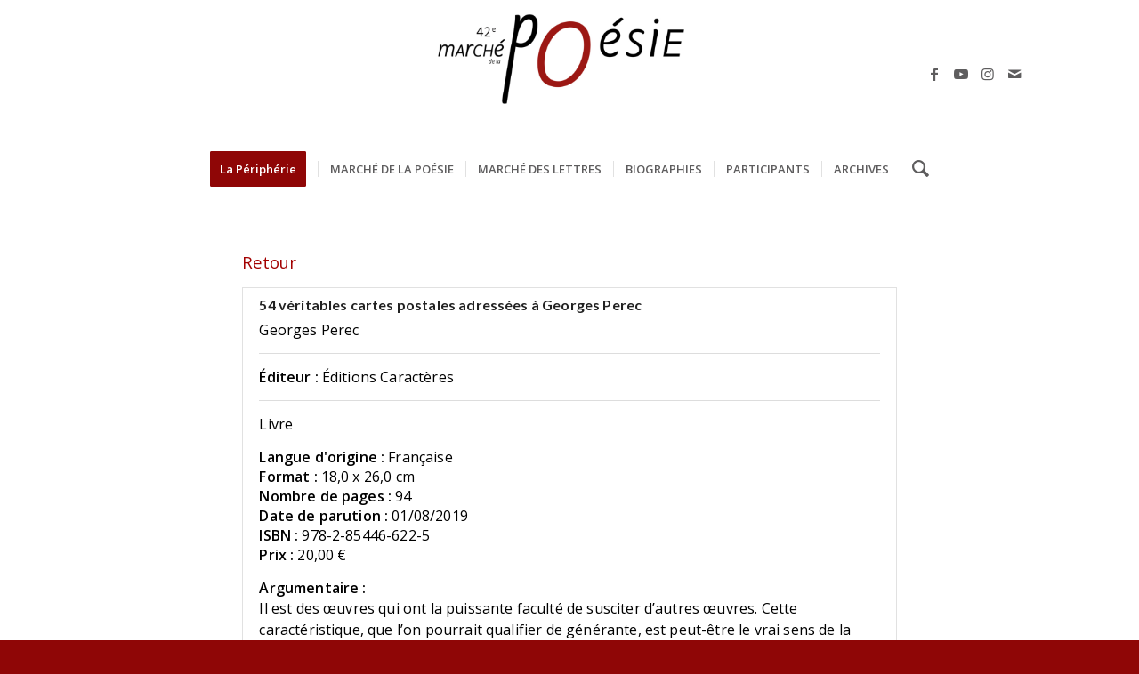

--- FILE ---
content_type: text/html; charset=UTF-8
request_url: https://www.marche-poesie.com/view/nouveautes-des-editeurs-et-des-revues-2019/entry/3693/?pagenum=1
body_size: 15072
content:
<!DOCTYPE html>
<html lang="fr-FR" class="html_stretched responsive av-preloader-disabled  html_header_top html_logo_center html_bottom_nav_header html_menu_right html_custom html_header_sticky html_header_shrinking_disabled html_mobile_menu_phone html_header_searchicon html_content_align_center html_header_unstick_top_disabled html_header_stretch_disabled html_minimal_header html_av-submenu-hidden html_av-submenu-display-click html_av-overlay-side html_av-overlay-side-classic html_av-submenu-noclone html_entry_id_27168 av-cookies-no-cookie-consent av-default-lightbox av-no-preview html_text_menu_active av-mobile-menu-switch-default">
<head>
<meta charset="UTF-8" />


<!-- mobile setting -->
<meta name="viewport" content="width=device-width, initial-scale=1">

<!-- Scripts/CSS and wp_head hook -->
<title>Nouveautés des éditeurs et des revues 2019 &#8211; Marché de la Poésie</title>
<meta name='robots' content='max-image-preview:large' />
<link rel="alternate" type="application/rss+xml" title="Marché de la Poésie &raquo; Flux" href="https://www.marche-poesie.com/feed/" />
<link rel="alternate" type="application/rss+xml" title="Marché de la Poésie &raquo; Flux des commentaires" href="https://www.marche-poesie.com/comments/feed/" />
<link rel="alternate" title="oEmbed (JSON)" type="application/json+oembed" href="https://www.marche-poesie.com/wp-json/oembed/1.0/embed?url=https%3A%2F%2Fwww.marche-poesie.com%2Fview%2Fnouveautes-des-editeurs-et-des-revues-2019%2F" />
<link rel="alternate" title="oEmbed (XML)" type="text/xml+oembed" href="https://www.marche-poesie.com/wp-json/oembed/1.0/embed?url=https%3A%2F%2Fwww.marche-poesie.com%2Fview%2Fnouveautes-des-editeurs-et-des-revues-2019%2F&#038;format=xml" />

<!-- google webfont font replacement -->

			<script type='text/javascript'>

				(function() {

					/*	check if webfonts are disabled by user setting via cookie - or user must opt in.	*/
					var html = document.getElementsByTagName('html')[0];
					var cookie_check = html.className.indexOf('av-cookies-needs-opt-in') >= 0 || html.className.indexOf('av-cookies-can-opt-out') >= 0;
					var allow_continue = true;
					var silent_accept_cookie = html.className.indexOf('av-cookies-user-silent-accept') >= 0;

					if( cookie_check && ! silent_accept_cookie )
					{
						if( ! document.cookie.match(/aviaCookieConsent/) || html.className.indexOf('av-cookies-session-refused') >= 0 )
						{
							allow_continue = false;
						}
						else
						{
							if( ! document.cookie.match(/aviaPrivacyRefuseCookiesHideBar/) )
							{
								allow_continue = false;
							}
							else if( ! document.cookie.match(/aviaPrivacyEssentialCookiesEnabled/) )
							{
								allow_continue = false;
							}
							else if( document.cookie.match(/aviaPrivacyGoogleWebfontsDisabled/) )
							{
								allow_continue = false;
							}
						}
					}

					if( allow_continue )
					{
						var f = document.createElement('link');

						f.type 	= 'text/css';
						f.rel 	= 'stylesheet';
						f.href 	= '//fonts.googleapis.com/css?family=Open+Sans:400,600%7CLato:300,400,700&display=auto';
						f.id 	= 'avia-google-webfont';

						document.getElementsByTagName('head')[0].appendChild(f);
					}
				})();

			</script>
			<style id='wp-img-auto-sizes-contain-inline-css' type='text/css'>
img:is([sizes=auto i],[sizes^="auto," i]){contain-intrinsic-size:3000px 1500px}
/*# sourceURL=wp-img-auto-sizes-contain-inline-css */
</style>
<link rel='stylesheet' id='scap.flashblock-css' href='https://www.marche-poesie.com/wp-content/plugins/compact-wp-audio-player/css/flashblock.css?ver=6.9' type='text/css' media='all' />
<link rel='stylesheet' id='scap.player-css' href='https://www.marche-poesie.com/wp-content/plugins/compact-wp-audio-player/css/player.css?ver=6.9' type='text/css' media='all' />
<style id='wp-emoji-styles-inline-css' type='text/css'>

	img.wp-smiley, img.emoji {
		display: inline !important;
		border: none !important;
		box-shadow: none !important;
		height: 1em !important;
		width: 1em !important;
		margin: 0 0.07em !important;
		vertical-align: -0.1em !important;
		background: none !important;
		padding: 0 !important;
	}
/*# sourceURL=wp-emoji-styles-inline-css */
</style>
<style id='wp-block-library-inline-css' type='text/css'>
:root{--wp-block-synced-color:#7a00df;--wp-block-synced-color--rgb:122,0,223;--wp-bound-block-color:var(--wp-block-synced-color);--wp-editor-canvas-background:#ddd;--wp-admin-theme-color:#007cba;--wp-admin-theme-color--rgb:0,124,186;--wp-admin-theme-color-darker-10:#006ba1;--wp-admin-theme-color-darker-10--rgb:0,107,160.5;--wp-admin-theme-color-darker-20:#005a87;--wp-admin-theme-color-darker-20--rgb:0,90,135;--wp-admin-border-width-focus:2px}@media (min-resolution:192dpi){:root{--wp-admin-border-width-focus:1.5px}}.wp-element-button{cursor:pointer}:root .has-very-light-gray-background-color{background-color:#eee}:root .has-very-dark-gray-background-color{background-color:#313131}:root .has-very-light-gray-color{color:#eee}:root .has-very-dark-gray-color{color:#313131}:root .has-vivid-green-cyan-to-vivid-cyan-blue-gradient-background{background:linear-gradient(135deg,#00d084,#0693e3)}:root .has-purple-crush-gradient-background{background:linear-gradient(135deg,#34e2e4,#4721fb 50%,#ab1dfe)}:root .has-hazy-dawn-gradient-background{background:linear-gradient(135deg,#faaca8,#dad0ec)}:root .has-subdued-olive-gradient-background{background:linear-gradient(135deg,#fafae1,#67a671)}:root .has-atomic-cream-gradient-background{background:linear-gradient(135deg,#fdd79a,#004a59)}:root .has-nightshade-gradient-background{background:linear-gradient(135deg,#330968,#31cdcf)}:root .has-midnight-gradient-background{background:linear-gradient(135deg,#020381,#2874fc)}:root{--wp--preset--font-size--normal:16px;--wp--preset--font-size--huge:42px}.has-regular-font-size{font-size:1em}.has-larger-font-size{font-size:2.625em}.has-normal-font-size{font-size:var(--wp--preset--font-size--normal)}.has-huge-font-size{font-size:var(--wp--preset--font-size--huge)}.has-text-align-center{text-align:center}.has-text-align-left{text-align:left}.has-text-align-right{text-align:right}.has-fit-text{white-space:nowrap!important}#end-resizable-editor-section{display:none}.aligncenter{clear:both}.items-justified-left{justify-content:flex-start}.items-justified-center{justify-content:center}.items-justified-right{justify-content:flex-end}.items-justified-space-between{justify-content:space-between}.screen-reader-text{border:0;clip-path:inset(50%);height:1px;margin:-1px;overflow:hidden;padding:0;position:absolute;width:1px;word-wrap:normal!important}.screen-reader-text:focus{background-color:#ddd;clip-path:none;color:#444;display:block;font-size:1em;height:auto;left:5px;line-height:normal;padding:15px 23px 14px;text-decoration:none;top:5px;width:auto;z-index:100000}html :where(.has-border-color){border-style:solid}html :where([style*=border-top-color]){border-top-style:solid}html :where([style*=border-right-color]){border-right-style:solid}html :where([style*=border-bottom-color]){border-bottom-style:solid}html :where([style*=border-left-color]){border-left-style:solid}html :where([style*=border-width]){border-style:solid}html :where([style*=border-top-width]){border-top-style:solid}html :where([style*=border-right-width]){border-right-style:solid}html :where([style*=border-bottom-width]){border-bottom-style:solid}html :where([style*=border-left-width]){border-left-style:solid}html :where(img[class*=wp-image-]){height:auto;max-width:100%}:where(figure){margin:0 0 1em}html :where(.is-position-sticky){--wp-admin--admin-bar--position-offset:var(--wp-admin--admin-bar--height,0px)}@media screen and (max-width:600px){html :where(.is-position-sticky){--wp-admin--admin-bar--position-offset:0px}}

/*# sourceURL=wp-block-library-inline-css */
</style><style id='global-styles-inline-css' type='text/css'>
:root{--wp--preset--aspect-ratio--square: 1;--wp--preset--aspect-ratio--4-3: 4/3;--wp--preset--aspect-ratio--3-4: 3/4;--wp--preset--aspect-ratio--3-2: 3/2;--wp--preset--aspect-ratio--2-3: 2/3;--wp--preset--aspect-ratio--16-9: 16/9;--wp--preset--aspect-ratio--9-16: 9/16;--wp--preset--color--black: #000000;--wp--preset--color--cyan-bluish-gray: #abb8c3;--wp--preset--color--white: #ffffff;--wp--preset--color--pale-pink: #f78da7;--wp--preset--color--vivid-red: #cf2e2e;--wp--preset--color--luminous-vivid-orange: #ff6900;--wp--preset--color--luminous-vivid-amber: #fcb900;--wp--preset--color--light-green-cyan: #7bdcb5;--wp--preset--color--vivid-green-cyan: #00d084;--wp--preset--color--pale-cyan-blue: #8ed1fc;--wp--preset--color--vivid-cyan-blue: #0693e3;--wp--preset--color--vivid-purple: #9b51e0;--wp--preset--color--metallic-red: #b02b2c;--wp--preset--color--maximum-yellow-red: #edae44;--wp--preset--color--yellow-sun: #eeee22;--wp--preset--color--palm-leaf: #83a846;--wp--preset--color--aero: #7bb0e7;--wp--preset--color--old-lavender: #745f7e;--wp--preset--color--steel-teal: #5f8789;--wp--preset--color--raspberry-pink: #d65799;--wp--preset--color--medium-turquoise: #4ecac2;--wp--preset--gradient--vivid-cyan-blue-to-vivid-purple: linear-gradient(135deg,rgb(6,147,227) 0%,rgb(155,81,224) 100%);--wp--preset--gradient--light-green-cyan-to-vivid-green-cyan: linear-gradient(135deg,rgb(122,220,180) 0%,rgb(0,208,130) 100%);--wp--preset--gradient--luminous-vivid-amber-to-luminous-vivid-orange: linear-gradient(135deg,rgb(252,185,0) 0%,rgb(255,105,0) 100%);--wp--preset--gradient--luminous-vivid-orange-to-vivid-red: linear-gradient(135deg,rgb(255,105,0) 0%,rgb(207,46,46) 100%);--wp--preset--gradient--very-light-gray-to-cyan-bluish-gray: linear-gradient(135deg,rgb(238,238,238) 0%,rgb(169,184,195) 100%);--wp--preset--gradient--cool-to-warm-spectrum: linear-gradient(135deg,rgb(74,234,220) 0%,rgb(151,120,209) 20%,rgb(207,42,186) 40%,rgb(238,44,130) 60%,rgb(251,105,98) 80%,rgb(254,248,76) 100%);--wp--preset--gradient--blush-light-purple: linear-gradient(135deg,rgb(255,206,236) 0%,rgb(152,150,240) 100%);--wp--preset--gradient--blush-bordeaux: linear-gradient(135deg,rgb(254,205,165) 0%,rgb(254,45,45) 50%,rgb(107,0,62) 100%);--wp--preset--gradient--luminous-dusk: linear-gradient(135deg,rgb(255,203,112) 0%,rgb(199,81,192) 50%,rgb(65,88,208) 100%);--wp--preset--gradient--pale-ocean: linear-gradient(135deg,rgb(255,245,203) 0%,rgb(182,227,212) 50%,rgb(51,167,181) 100%);--wp--preset--gradient--electric-grass: linear-gradient(135deg,rgb(202,248,128) 0%,rgb(113,206,126) 100%);--wp--preset--gradient--midnight: linear-gradient(135deg,rgb(2,3,129) 0%,rgb(40,116,252) 100%);--wp--preset--font-size--small: 1rem;--wp--preset--font-size--medium: 1.125rem;--wp--preset--font-size--large: 1.75rem;--wp--preset--font-size--x-large: clamp(1.75rem, 3vw, 2.25rem);--wp--preset--spacing--20: 0.44rem;--wp--preset--spacing--30: 0.67rem;--wp--preset--spacing--40: 1rem;--wp--preset--spacing--50: 1.5rem;--wp--preset--spacing--60: 2.25rem;--wp--preset--spacing--70: 3.38rem;--wp--preset--spacing--80: 5.06rem;--wp--preset--shadow--natural: 6px 6px 9px rgba(0, 0, 0, 0.2);--wp--preset--shadow--deep: 12px 12px 50px rgba(0, 0, 0, 0.4);--wp--preset--shadow--sharp: 6px 6px 0px rgba(0, 0, 0, 0.2);--wp--preset--shadow--outlined: 6px 6px 0px -3px rgb(255, 255, 255), 6px 6px rgb(0, 0, 0);--wp--preset--shadow--crisp: 6px 6px 0px rgb(0, 0, 0);}:root { --wp--style--global--content-size: 800px;--wp--style--global--wide-size: 1130px; }:where(body) { margin: 0; }.wp-site-blocks > .alignleft { float: left; margin-right: 2em; }.wp-site-blocks > .alignright { float: right; margin-left: 2em; }.wp-site-blocks > .aligncenter { justify-content: center; margin-left: auto; margin-right: auto; }:where(.is-layout-flex){gap: 0.5em;}:where(.is-layout-grid){gap: 0.5em;}.is-layout-flow > .alignleft{float: left;margin-inline-start: 0;margin-inline-end: 2em;}.is-layout-flow > .alignright{float: right;margin-inline-start: 2em;margin-inline-end: 0;}.is-layout-flow > .aligncenter{margin-left: auto !important;margin-right: auto !important;}.is-layout-constrained > .alignleft{float: left;margin-inline-start: 0;margin-inline-end: 2em;}.is-layout-constrained > .alignright{float: right;margin-inline-start: 2em;margin-inline-end: 0;}.is-layout-constrained > .aligncenter{margin-left: auto !important;margin-right: auto !important;}.is-layout-constrained > :where(:not(.alignleft):not(.alignright):not(.alignfull)){max-width: var(--wp--style--global--content-size);margin-left: auto !important;margin-right: auto !important;}.is-layout-constrained > .alignwide{max-width: var(--wp--style--global--wide-size);}body .is-layout-flex{display: flex;}.is-layout-flex{flex-wrap: wrap;align-items: center;}.is-layout-flex > :is(*, div){margin: 0;}body .is-layout-grid{display: grid;}.is-layout-grid > :is(*, div){margin: 0;}body{padding-top: 0px;padding-right: 0px;padding-bottom: 0px;padding-left: 0px;}a:where(:not(.wp-element-button)){text-decoration: underline;}:root :where(.wp-element-button, .wp-block-button__link){background-color: #32373c;border-width: 0;color: #fff;font-family: inherit;font-size: inherit;font-style: inherit;font-weight: inherit;letter-spacing: inherit;line-height: inherit;padding-top: calc(0.667em + 2px);padding-right: calc(1.333em + 2px);padding-bottom: calc(0.667em + 2px);padding-left: calc(1.333em + 2px);text-decoration: none;text-transform: inherit;}.has-black-color{color: var(--wp--preset--color--black) !important;}.has-cyan-bluish-gray-color{color: var(--wp--preset--color--cyan-bluish-gray) !important;}.has-white-color{color: var(--wp--preset--color--white) !important;}.has-pale-pink-color{color: var(--wp--preset--color--pale-pink) !important;}.has-vivid-red-color{color: var(--wp--preset--color--vivid-red) !important;}.has-luminous-vivid-orange-color{color: var(--wp--preset--color--luminous-vivid-orange) !important;}.has-luminous-vivid-amber-color{color: var(--wp--preset--color--luminous-vivid-amber) !important;}.has-light-green-cyan-color{color: var(--wp--preset--color--light-green-cyan) !important;}.has-vivid-green-cyan-color{color: var(--wp--preset--color--vivid-green-cyan) !important;}.has-pale-cyan-blue-color{color: var(--wp--preset--color--pale-cyan-blue) !important;}.has-vivid-cyan-blue-color{color: var(--wp--preset--color--vivid-cyan-blue) !important;}.has-vivid-purple-color{color: var(--wp--preset--color--vivid-purple) !important;}.has-metallic-red-color{color: var(--wp--preset--color--metallic-red) !important;}.has-maximum-yellow-red-color{color: var(--wp--preset--color--maximum-yellow-red) !important;}.has-yellow-sun-color{color: var(--wp--preset--color--yellow-sun) !important;}.has-palm-leaf-color{color: var(--wp--preset--color--palm-leaf) !important;}.has-aero-color{color: var(--wp--preset--color--aero) !important;}.has-old-lavender-color{color: var(--wp--preset--color--old-lavender) !important;}.has-steel-teal-color{color: var(--wp--preset--color--steel-teal) !important;}.has-raspberry-pink-color{color: var(--wp--preset--color--raspberry-pink) !important;}.has-medium-turquoise-color{color: var(--wp--preset--color--medium-turquoise) !important;}.has-black-background-color{background-color: var(--wp--preset--color--black) !important;}.has-cyan-bluish-gray-background-color{background-color: var(--wp--preset--color--cyan-bluish-gray) !important;}.has-white-background-color{background-color: var(--wp--preset--color--white) !important;}.has-pale-pink-background-color{background-color: var(--wp--preset--color--pale-pink) !important;}.has-vivid-red-background-color{background-color: var(--wp--preset--color--vivid-red) !important;}.has-luminous-vivid-orange-background-color{background-color: var(--wp--preset--color--luminous-vivid-orange) !important;}.has-luminous-vivid-amber-background-color{background-color: var(--wp--preset--color--luminous-vivid-amber) !important;}.has-light-green-cyan-background-color{background-color: var(--wp--preset--color--light-green-cyan) !important;}.has-vivid-green-cyan-background-color{background-color: var(--wp--preset--color--vivid-green-cyan) !important;}.has-pale-cyan-blue-background-color{background-color: var(--wp--preset--color--pale-cyan-blue) !important;}.has-vivid-cyan-blue-background-color{background-color: var(--wp--preset--color--vivid-cyan-blue) !important;}.has-vivid-purple-background-color{background-color: var(--wp--preset--color--vivid-purple) !important;}.has-metallic-red-background-color{background-color: var(--wp--preset--color--metallic-red) !important;}.has-maximum-yellow-red-background-color{background-color: var(--wp--preset--color--maximum-yellow-red) !important;}.has-yellow-sun-background-color{background-color: var(--wp--preset--color--yellow-sun) !important;}.has-palm-leaf-background-color{background-color: var(--wp--preset--color--palm-leaf) !important;}.has-aero-background-color{background-color: var(--wp--preset--color--aero) !important;}.has-old-lavender-background-color{background-color: var(--wp--preset--color--old-lavender) !important;}.has-steel-teal-background-color{background-color: var(--wp--preset--color--steel-teal) !important;}.has-raspberry-pink-background-color{background-color: var(--wp--preset--color--raspberry-pink) !important;}.has-medium-turquoise-background-color{background-color: var(--wp--preset--color--medium-turquoise) !important;}.has-black-border-color{border-color: var(--wp--preset--color--black) !important;}.has-cyan-bluish-gray-border-color{border-color: var(--wp--preset--color--cyan-bluish-gray) !important;}.has-white-border-color{border-color: var(--wp--preset--color--white) !important;}.has-pale-pink-border-color{border-color: var(--wp--preset--color--pale-pink) !important;}.has-vivid-red-border-color{border-color: var(--wp--preset--color--vivid-red) !important;}.has-luminous-vivid-orange-border-color{border-color: var(--wp--preset--color--luminous-vivid-orange) !important;}.has-luminous-vivid-amber-border-color{border-color: var(--wp--preset--color--luminous-vivid-amber) !important;}.has-light-green-cyan-border-color{border-color: var(--wp--preset--color--light-green-cyan) !important;}.has-vivid-green-cyan-border-color{border-color: var(--wp--preset--color--vivid-green-cyan) !important;}.has-pale-cyan-blue-border-color{border-color: var(--wp--preset--color--pale-cyan-blue) !important;}.has-vivid-cyan-blue-border-color{border-color: var(--wp--preset--color--vivid-cyan-blue) !important;}.has-vivid-purple-border-color{border-color: var(--wp--preset--color--vivid-purple) !important;}.has-metallic-red-border-color{border-color: var(--wp--preset--color--metallic-red) !important;}.has-maximum-yellow-red-border-color{border-color: var(--wp--preset--color--maximum-yellow-red) !important;}.has-yellow-sun-border-color{border-color: var(--wp--preset--color--yellow-sun) !important;}.has-palm-leaf-border-color{border-color: var(--wp--preset--color--palm-leaf) !important;}.has-aero-border-color{border-color: var(--wp--preset--color--aero) !important;}.has-old-lavender-border-color{border-color: var(--wp--preset--color--old-lavender) !important;}.has-steel-teal-border-color{border-color: var(--wp--preset--color--steel-teal) !important;}.has-raspberry-pink-border-color{border-color: var(--wp--preset--color--raspberry-pink) !important;}.has-medium-turquoise-border-color{border-color: var(--wp--preset--color--medium-turquoise) !important;}.has-vivid-cyan-blue-to-vivid-purple-gradient-background{background: var(--wp--preset--gradient--vivid-cyan-blue-to-vivid-purple) !important;}.has-light-green-cyan-to-vivid-green-cyan-gradient-background{background: var(--wp--preset--gradient--light-green-cyan-to-vivid-green-cyan) !important;}.has-luminous-vivid-amber-to-luminous-vivid-orange-gradient-background{background: var(--wp--preset--gradient--luminous-vivid-amber-to-luminous-vivid-orange) !important;}.has-luminous-vivid-orange-to-vivid-red-gradient-background{background: var(--wp--preset--gradient--luminous-vivid-orange-to-vivid-red) !important;}.has-very-light-gray-to-cyan-bluish-gray-gradient-background{background: var(--wp--preset--gradient--very-light-gray-to-cyan-bluish-gray) !important;}.has-cool-to-warm-spectrum-gradient-background{background: var(--wp--preset--gradient--cool-to-warm-spectrum) !important;}.has-blush-light-purple-gradient-background{background: var(--wp--preset--gradient--blush-light-purple) !important;}.has-blush-bordeaux-gradient-background{background: var(--wp--preset--gradient--blush-bordeaux) !important;}.has-luminous-dusk-gradient-background{background: var(--wp--preset--gradient--luminous-dusk) !important;}.has-pale-ocean-gradient-background{background: var(--wp--preset--gradient--pale-ocean) !important;}.has-electric-grass-gradient-background{background: var(--wp--preset--gradient--electric-grass) !important;}.has-midnight-gradient-background{background: var(--wp--preset--gradient--midnight) !important;}.has-small-font-size{font-size: var(--wp--preset--font-size--small) !important;}.has-medium-font-size{font-size: var(--wp--preset--font-size--medium) !important;}.has-large-font-size{font-size: var(--wp--preset--font-size--large) !important;}.has-x-large-font-size{font-size: var(--wp--preset--font-size--x-large) !important;}
/*# sourceURL=global-styles-inline-css */
</style>

<link rel='stylesheet' id='jquery.fancybox-css' href='https://www.marche-poesie.com/wp-content/plugins/popup-with-fancybox/inc/jquery.fancybox.css?ver=6.9' type='text/css' media='all' />
<link rel='stylesheet' id='newsletter-css' href='https://www.marche-poesie.com/wp-content/plugins/newsletter/style.css?ver=9.1.0' type='text/css' media='all' />
<link rel='stylesheet' id='gravityview_default_style-css' href='https://www.marche-poesie.com/wp-content/plugins/gravityview/templates/css/gv-default-styles.css?ver=2.18.5' type='text/css' media='all' />
<link rel='stylesheet' id='gravityview_style_default_list-css' href='https://www.marche-poesie.com/wp-content/plugins/gravityview/templates/css/list-view.css?ver=2.18.5' type='text/css' media='all' />
<link rel='stylesheet' id='avia-merged-styles-css' href='https://www.marche-poesie.com/wp-content/uploads/dynamic_avia/avia-merged-styles-2fd27dfe429e203ff9b64c5a909a421a---6967690dbacf3.css' type='text/css' media='all' />
<script type="text/javascript" src="https://www.marche-poesie.com/wp-content/plugins/compact-wp-audio-player/js/soundmanager2-nodebug-jsmin.js?ver=6.9" id="scap.soundmanager2-js"></script>
<script type="text/javascript" src="https://www.marche-poesie.com/wp-includes/js/jquery/jquery.min.js?ver=3.7.1" id="jquery-core-js"></script>
<script type="text/javascript" src="https://www.marche-poesie.com/wp-includes/js/jquery/jquery-migrate.min.js?ver=3.4.1" id="jquery-migrate-js"></script>
<script type="text/javascript" id="gk-gravityview-blocks-js-extra">
/* <![CDATA[ */
var gkGravityViewBlocks = {"home_page":"https://www.marche-poesie.com","ajax_url":"https://www.marche-poesie.com/wp-admin/admin-ajax.php","create_new_view_url":"https://www.marche-poesie.com/wp-admin/post-new.php?post_type=gravityview","edit_view_url":"https://www.marche-poesie.com/wp-admin/post.php?action=edit&post=%s","views":[{"value":"29373","label":"Focus \u00e9diteur (#29373)"},{"value":"40430","label":"LOGOS (#40430)"},{"value":"1775","label":"Nouveaut\u00e9s 2016 (#1775)"},{"value":"894","label":"Nouveaut\u00e9s 2017 (#894)"},{"value":"5514","label":"Nouveaut\u00e9s des \u00e9diteurs et des revues 2017 (#5514)"},{"value":"21418","label":"Nouveaut\u00e9s des \u00e9diteurs et des revues 2018 (#21418)"},{"value":"27168","label":"Nouveaut\u00e9s des \u00e9diteurs et des revues 2019 (#27168)"},{"value":"29482","label":"Nouveaut\u00e9s des \u00e9diteurs et des revues 2020 (#29482)"},{"value":"36665","label":"Nouveaut\u00e9s des \u00e9diteurs et des revues 2021 (#36665)"},{"value":"40344","label":"Nouveaut\u00e9s des \u00e9diteurs et des revues 2022 (#40344)"},{"value":"45077","label":"Nouveaut\u00e9s des \u00e9diteurs et des revues 2023 (#45077)"},{"value":"51195","label":"Nouveaut\u00e9s des \u00e9diteurs et des revues 2024 (#51195)"},{"value":"55439","label":"Nouveaut\u00e9s des \u00e9diteurs et des revues 2025 (#55439)"},{"value":"1416","label":"Participants 2016 (#1416)"},{"value":"419","label":"Participants 2017 (#419)"},{"value":"19771","label":"Participants 2018 (#19771)"},{"value":"27138","label":"Participants 2019 (#27138)"},{"value":"29366","label":"Participants 2020 (#29366)"},{"value":"36565","label":"Participants 2021 (#36565)"},{"value":"40287","label":"Participants 2022 (#40287)"},{"value":"45054","label":"Participants 2023 (#45054)"},{"value":"46521","label":"Participants 2024 (#46521)"},{"value":"54061","label":"Participants 2025 (#54061)"},{"value":"835","label":"Signatures 2017 (#835)"},{"value":"21443","label":"Signatures 2018 (#21443)"},{"value":"27174","label":"Signatures 2019 (#27174)"},{"value":"32948","label":"Signatures 2020 (#32948)"},{"value":"36591","label":"Signatures 2021 (#36591)"},{"value":"40354","label":"Signatures 2022 (#40354)"},{"value":"45087","label":"Signatures 2023 (#45087)"},{"value":"51208","label":"Signatures 2024 (#51208)"},{"value":"55453","label":"Signatures 2025 (#55453)"}],"gk-gravityview-blocks/entry":{"previewImage":"https://www.marche-poesie.com/wp-content/plugins/gravityview/future/includes/gutenberg/blocks/entry/preview.svg"},"gk-gravityview-blocks/entry-field":{"previewImage":"https://www.marche-poesie.com/wp-content/plugins/gravityview/future/includes/gutenberg/blocks/entry-field/preview.svg"},"gk-gravityview-blocks/entry-link":{"previewImage":"https://www.marche-poesie.com/wp-content/plugins/gravityview/future/includes/gutenberg/blocks/entry-link/preview.svg"},"gk-gravityview-blocks/view":{"previewImage":"https://www.marche-poesie.com/wp-content/plugins/gravityview/future/includes/gutenberg/blocks/view/preview.svg"},"gk-gravityview-blocks/view-details":{"previewImage":"https://www.marche-poesie.com/wp-content/plugins/gravityview/future/includes/gutenberg/blocks/view-details/preview.svg"}};
//# sourceURL=gk-gravityview-blocks-js-extra
/* ]]> */
</script>
<script type="text/javascript" src="https://www.marche-poesie.com/wp-content/plugins/popup-with-fancybox/inc/jquery.fancybox.js?ver=6.9" id="jquery.fancybox-js"></script>
<link rel="https://api.w.org/" href="https://www.marche-poesie.com/wp-json/" /><link rel="EditURI" type="application/rsd+xml" title="RSD" href="https://www.marche-poesie.com/xmlrpc.php?rsd" />
<meta name="generator" content="WordPress 6.9" />
<link rel="canonical" href="https://www.marche-poesie.com/view/nouveautes-des-editeurs-et-des-revues-2019/" />
<link rel='shortlink' href='https://www.marche-poesie.com/?p=27168' />

		<!-- GA Google Analytics @ https://m0n.co/ga -->
		<script async src="https://www.googletagmanager.com/gtag/js?id=UA-97655744-1"></script>
		<script>
			window.dataLayer = window.dataLayer || [];
			function gtag(){dataLayer.push(arguments);}
			gtag('js', new Date());
			gtag('config', 'UA-97655744-1');
		</script>

	<link rel="profile" href="https://gmpg.org/xfn/11" />
<link rel="alternate" type="application/rss+xml" title="Marché de la Poésie RSS2 Feed" href="https://www.marche-poesie.com/feed/" />
<link rel="pingback" href="https://www.marche-poesie.com/xmlrpc.php" />

<style type='text/css' media='screen'>
 #top #header_main > .container, #top #header_main > .container .main_menu  .av-main-nav > li > a, #top #header_main #menu-item-shop .cart_dropdown_link{ height:165px; line-height: 165px; }
 .html_top_nav_header .av-logo-container{ height:165px;  }
 .html_header_top.html_header_sticky #top #wrap_all #main{ padding-top:215px; } 
</style>
<!--[if lt IE 9]><script src="https://www.marche-poesie.com/wp-content/themes/enfold/js/html5shiv.js"></script><![endif]-->
<link rel="icon" href="https://www.marche-poesie.com/wp-content/uploads/2024/12/entete-mdlp-42.jpg" type="image/x-icon">

<!-- To speed up the rendering and to display the site as fast as possible to the user we include some styles and scripts for above the fold content inline -->
<script type="text/javascript">'use strict';var avia_is_mobile=!1;if(/Android|webOS|iPhone|iPad|iPod|BlackBerry|IEMobile|Opera Mini/i.test(navigator.userAgent)&&'ontouchstart' in document.documentElement){avia_is_mobile=!0;document.documentElement.className+=' avia_mobile '}
else{document.documentElement.className+=' avia_desktop '};document.documentElement.className+=' js_active ';(function(){var e=['-webkit-','-moz-','-ms-',''],n='',o=!1,a=!1;for(var t in e){if(e[t]+'transform' in document.documentElement.style){o=!0;n=e[t]+'transform'};if(e[t]+'perspective' in document.documentElement.style){a=!0}};if(o){document.documentElement.className+=' avia_transform '};if(a){document.documentElement.className+=' avia_transform3d '};if(typeof document.getElementsByClassName=='function'&&typeof document.documentElement.getBoundingClientRect=='function'&&avia_is_mobile==!1){if(n&&window.innerHeight>0){setTimeout(function(){var e=0,o={},a=0,t=document.getElementsByClassName('av-parallax'),i=window.pageYOffset||document.documentElement.scrollTop;for(e=0;e<t.length;e++){t[e].style.top='0px';o=t[e].getBoundingClientRect();a=Math.ceil((window.innerHeight+i-o.top)*0.3);t[e].style[n]='translate(0px, '+a+'px)';t[e].style.top='auto';t[e].className+=' enabled-parallax '}},50)}}})();</script><style type='text/css'>
@font-face {font-family: 'entypo-fontello'; font-weight: normal; font-style: normal; font-display: auto;
src: url('https://www.marche-poesie.com/wp-content/themes/enfold/config-templatebuilder/avia-template-builder/assets/fonts/entypo-fontello.woff2') format('woff2'),
url('https://www.marche-poesie.com/wp-content/themes/enfold/config-templatebuilder/avia-template-builder/assets/fonts/entypo-fontello.woff') format('woff'),
url('https://www.marche-poesie.com/wp-content/themes/enfold/config-templatebuilder/avia-template-builder/assets/fonts/entypo-fontello.ttf') format('truetype'),
url('https://www.marche-poesie.com/wp-content/themes/enfold/config-templatebuilder/avia-template-builder/assets/fonts/entypo-fontello.svg#entypo-fontello') format('svg'),
url('https://www.marche-poesie.com/wp-content/themes/enfold/config-templatebuilder/avia-template-builder/assets/fonts/entypo-fontello.eot'),
url('https://www.marche-poesie.com/wp-content/themes/enfold/config-templatebuilder/avia-template-builder/assets/fonts/entypo-fontello.eot?#iefix') format('embedded-opentype');
} #top .avia-font-entypo-fontello, body .avia-font-entypo-fontello, html body [data-av_iconfont='entypo-fontello']:before{ font-family: 'entypo-fontello'; }
</style>

<!--
Debugging Info for Theme support: 

Theme: Enfold
Version: 5.0.1
Installed: enfold
AviaFramework Version: 5.0
AviaBuilder Version: 4.8
aviaElementManager Version: 1.0.1
ML:512-PU:36-PLA:19
WP:6.9
Compress: CSS:all theme files - JS:all theme files
Updates: enabled - deprecated Envato API - register Envato Token
PLAu:18
-->
</head>

<body data-rsssl=1 id="top" class="wp-singular gravityview-template-default single single-gravityview postid-27168 wp-theme-enfold stretched rtl_columns av-curtain-numeric open_sans  avia-responsive-images-support av-recaptcha-enabled av-google-badge-hide" itemscope="itemscope" itemtype="https://schema.org/WebPage" >

	
	<div id='wrap_all'>

	
<header id='header' class='all_colors header_color light_bg_color  av_header_top av_logo_center av_bottom_nav_header av_menu_right av_custom av_header_sticky av_header_shrinking_disabled av_header_stretch_disabled av_mobile_menu_phone av_header_searchicon av_header_unstick_top_disabled av_seperator_small_border av_minimal_header'  role="banner" itemscope="itemscope" itemtype="https://schema.org/WPHeader" >

		<div  id='header_main' class='container_wrap container_wrap_logo'>

        <div class='container av-logo-container'><div class='inner-container'><span class='logo avia-standard-logo'><a href='https://www.marche-poesie.com/' class=''><img src="https://www.marche-poesie.com/wp-content/uploads/2024/12/entete-mdlp-42.jpg" srcset="https://www.marche-poesie.com/wp-content/uploads/2024/12/entete-mdlp-42.jpg 2560w, https://www.marche-poesie.com/wp-content/uploads/2024/12/entete-mdlp-42-300x72.jpg 300w, https://www.marche-poesie.com/wp-content/uploads/2024/12/entete-mdlp-42-1030x247.jpg 1030w, https://www.marche-poesie.com/wp-content/uploads/2024/12/entete-mdlp-42-80x19.jpg 80w, https://www.marche-poesie.com/wp-content/uploads/2024/12/entete-mdlp-42-768x184.jpg 768w, https://www.marche-poesie.com/wp-content/uploads/2024/12/entete-mdlp-42-1536x368.jpg 1536w, https://www.marche-poesie.com/wp-content/uploads/2024/12/entete-mdlp-42-2048x491.jpg 2048w, https://www.marche-poesie.com/wp-content/uploads/2024/12/entete-mdlp-42-1500x360.jpg 1500w, https://www.marche-poesie.com/wp-content/uploads/2024/12/entete-mdlp-42-705x169.jpg 705w" sizes="(max-width: 2560px) 100vw, 2560px" height="100" width="300" alt='Marché de la Poésie' title='entete-mdlp-42' /></a></span><ul class='noLightbox social_bookmarks icon_count_4'><li class='social_bookmarks_facebook av-social-link-facebook social_icon_1'><a target="_blank" aria-label="Lien vers Facebook" href='http://www.facebook.com/MDLPParis/' aria-hidden='false' data-av_icon='' data-av_iconfont='entypo-fontello' title='Facebook' rel="noopener"><span class='avia_hidden_link_text'>Facebook</span></a></li><li class='social_bookmarks_youtube av-social-link-youtube social_icon_2'><a target="_blank" aria-label="Lien vers Youtube" href='http://www.twitter.com/MDLPParis' aria-hidden='false' data-av_icon='' data-av_iconfont='entypo-fontello' title='Youtube' rel="noopener"><span class='avia_hidden_link_text'>Youtube</span></a></li><li class='social_bookmarks_instagram av-social-link-instagram social_icon_3'><a target="_blank" aria-label="Lien vers Instagram" href='https://www.instagram.com/mdlpparisofficiel/' aria-hidden='false' data-av_icon='' data-av_iconfont='entypo-fontello' title='Instagram' rel="noopener"><span class='avia_hidden_link_text'>Instagram</span></a></li><li class='social_bookmarks_mail av-social-link-mail social_icon_4'><a  target="_blank" aria-label="Lien vers Mail" href='https://www.marche-poesie.com/nous-contacter/' aria-hidden='false' data-av_icon='' data-av_iconfont='entypo-fontello' title='Mail'><span class='avia_hidden_link_text'>Mail</span></a></li></ul></div></div><div id='header_main_alternate' class='container_wrap'><div class='container'><nav class='main_menu' data-selectname='Sélectionner une page'  role="navigation" itemscope="itemscope" itemtype="https://schema.org/SiteNavigationElement" ><div class="avia-menu av-main-nav-wrap"><ul role="menu" class="menu av-main-nav" id="avia-menu"><li role="menuitem" id="menu-item-55654" class="menu-item menu-item-type-post_type menu-item-object-page av-menu-button av-menu-button-colored menu-item-top-level menu-item-top-level-1"><a href="https://www.marche-poesie.com/peripherie-du-42e-marche-de-la-poesie/" itemprop="url" tabindex="0"><span class="avia-bullet"></span><span class="avia-menu-text">La Périphérie</span><span class="avia-menu-fx"><span class="avia-arrow-wrap"><span class="avia-arrow"></span></span></span></a></li>
<li role="menuitem" id="menu-item-33612" class="menu-item menu-item-type-custom menu-item-object-custom menu-item-has-children menu-item-top-level menu-item-top-level-2"><a href="#" itemprop="url" tabindex="0"><span class="avia-bullet"></span><span class="avia-menu-text">MARCHÉ DE LA POÉSIE</span><span class="avia-menu-fx"><span class="avia-arrow-wrap"><span class="avia-arrow"></span></span></span></a>


<ul class="sub-menu">
	<li role="menuitem" id="menu-item-55656" class="menu-item menu-item-type-post_type menu-item-object-post"><a href="https://www.marche-poesie.com/mercredi-18-juin-2025/" itemprop="url" tabindex="0"><span class="avia-bullet"></span><span class="avia-menu-text">Mercredi 18 juin 2025</span></a></li>
	<li role="menuitem" id="menu-item-55657" class="menu-item menu-item-type-post_type menu-item-object-post"><a href="https://www.marche-poesie.com/jeudi-19-juin-2025/" itemprop="url" tabindex="0"><span class="avia-bullet"></span><span class="avia-menu-text">Jeudi 19 juin 2025</span></a></li>
	<li role="menuitem" id="menu-item-55658" class="menu-item menu-item-type-post_type menu-item-object-post"><a href="https://www.marche-poesie.com/vendredi-20-juin-2025/" itemprop="url" tabindex="0"><span class="avia-bullet"></span><span class="avia-menu-text">Vendredi 20 juin 2025</span></a></li>
	<li role="menuitem" id="menu-item-55659" class="menu-item menu-item-type-post_type menu-item-object-post"><a href="https://www.marche-poesie.com/samedi-21-juin-2025/" itemprop="url" tabindex="0"><span class="avia-bullet"></span><span class="avia-menu-text">Samedi 21 juin 2025</span></a></li>
	<li role="menuitem" id="menu-item-55660" class="menu-item menu-item-type-post_type menu-item-object-post"><a href="https://www.marche-poesie.com/dimanche-22-juin-2025/" itemprop="url" tabindex="0"><span class="avia-bullet"></span><span class="avia-menu-text">Dimanche 22 juin 2025</span></a></li>
	<li role="menuitem" id="menu-item-55686" class="menu-item menu-item-type-post_type menu-item-object-page"><a href="https://www.marche-poesie.com/invite-dhonneur/" itemprop="url" tabindex="0"><span class="avia-bullet"></span><span class="avia-menu-text">Invité d’honneur</span></a></li>
	<li role="menuitem" id="menu-item-55662" class="menu-item menu-item-type-post_type menu-item-object-page"><a href="https://www.marche-poesie.com/poesie-action-jeunesse-2/" itemprop="url" tabindex="0"><span class="avia-bullet"></span><span class="avia-menu-text">Poésie / Action / Jeunesse</span></a></li>
</ul>
</li>
<li role="menuitem" id="menu-item-249" class="menu-item menu-item-type-post_type menu-item-object-page menu-item-top-level menu-item-top-level-3"><a href="https://www.marche-poesie.com/marche-des-lettres/" itemprop="url" tabindex="0"><span class="avia-bullet"></span><span class="avia-menu-text">MARCHÉ DES LETTRES</span><span class="avia-menu-fx"><span class="avia-arrow-wrap"><span class="avia-arrow"></span></span></span></a></li>
<li role="menuitem" id="menu-item-55661" class="menu-item menu-item-type-post_type menu-item-object-page menu-item-mega-parent  menu-item-top-level menu-item-top-level-4"><a href="https://www.marche-poesie.com/biographies-2025/" itemprop="url" tabindex="0"><span class="avia-bullet"></span><span class="avia-menu-text">BIOGRAPHIES</span><span class="avia-menu-fx"><span class="avia-arrow-wrap"><span class="avia-arrow"></span></span></span></a></li>
<li role="menuitem" id="menu-item-51234" class="menu-item menu-item-type-custom menu-item-object-custom menu-item-has-children menu-item-top-level menu-item-top-level-5"><a href="#" itemprop="url" tabindex="0"><span class="avia-bullet"></span><span class="avia-menu-text">PARTICIPANTS</span><span class="avia-menu-fx"><span class="avia-arrow-wrap"><span class="avia-arrow"></span></span></span></a>


<ul class="sub-menu">
	<li role="menuitem" id="menu-item-54077" class="menu-item menu-item-type-post_type menu-item-object-post"><a href="https://www.marche-poesie.com/participants-du-42e-marche-de-la-poesie/" itemprop="url" tabindex="0"><span class="avia-bullet"></span><span class="avia-menu-text">Éditeurs et Revues</span></a></li>
	<li role="menuitem" id="menu-item-55697" class="menu-item menu-item-type-post_type menu-item-object-post"><a href="https://www.marche-poesie.com/signatures-au-42e-marche-de-la-poesie/" itemprop="url" tabindex="0"><span class="avia-bullet"></span><span class="avia-menu-text">Signatures</span></a></li>
	<li role="menuitem" id="menu-item-55698" class="menu-item menu-item-type-post_type menu-item-object-post"><a href="https://www.marche-poesie.com/nouveautes-des-editeurs-et-des-revues-au-42e-marche-de-la-poesie/" itemprop="url" tabindex="0"><span class="avia-bullet"></span><span class="avia-menu-text">Nouveautés des éditeurs et des revuess</span></a></li>
	<li role="menuitem" id="menu-item-56613" class="menu-item menu-item-type-post_type menu-item-object-post"><a href="https://www.marche-poesie.com/presse-42e-marche-de-la-poesie/" itemprop="url" tabindex="0"><span class="avia-bullet"></span><span class="avia-menu-text">Presse</span></a></li>
	<li role="menuitem" id="menu-item-55673" class="menu-item menu-item-type-post_type menu-item-object-page"><a href="https://www.marche-poesie.com/plan-du-marche-de-la-poesie-2025/" itemprop="url" tabindex="0"><span class="avia-bullet"></span><span class="avia-menu-text">Plan du Marché</span></a></li>
</ul>
</li>
<li role="menuitem" id="menu-item-57335" class="menu-item menu-item-type-post_type menu-item-object-page menu-item-top-level menu-item-top-level-6"><a href="https://www.marche-poesie.com/archives/" itemprop="url" tabindex="0"><span class="avia-bullet"></span><span class="avia-menu-text">ARCHIVES</span><span class="avia-menu-fx"><span class="avia-arrow-wrap"><span class="avia-arrow"></span></span></span></a></li>
<li id="menu-item-search" class="noMobile menu-item menu-item-search-dropdown menu-item-avia-special" role="menuitem"><a aria-label="Rechercher" href="?s=" rel="nofollow" data-avia-search-tooltip="

&lt;form role=&quot;search&quot; action=&quot;https://www.marche-poesie.com/&quot; id=&quot;searchform&quot; method=&quot;get&quot; class=&quot;&quot;&gt;
	&lt;div&gt;
		&lt;input type=&quot;submit&quot; value=&quot;&quot; id=&quot;searchsubmit&quot; class=&quot;button avia-font-entypo-fontello&quot; /&gt;
		&lt;input type=&quot;text&quot; id=&quot;s&quot; name=&quot;s&quot; value=&quot;&quot; placeholder=&#039;Rechercher&#039; /&gt;
			&lt;/div&gt;
&lt;/form&gt;
" aria-hidden='false' data-av_icon='' data-av_iconfont='entypo-fontello'><span class="avia_hidden_link_text">Rechercher</span></a></li><li class="av-burger-menu-main menu-item-avia-special av-small-burger-icon">
	        			<a href="#" aria-label="Menu" aria-hidden="false">
							<span class="av-hamburger av-hamburger--spin av-js-hamburger">
								<span class="av-hamburger-box">
						          <span class="av-hamburger-inner"></span>
						          <strong>Menu</strong>
								</span>
							</span>
							<span class="avia_hidden_link_text">Menu</span>
						</a>
	        		   </li></ul></div></nav></div> </div> 
		<!-- end container_wrap-->
		</div>
		<div class='header_bg'></div>

<!-- end header -->
</header>

	<div id='main' class='all_colors' data-scroll-offset='163'>

	
		<div class='container_wrap container_wrap_first main_color fullsize'>

			<div class='container template-blog template-single-blog '>

				<main class='content units av-content-full alpha  av-blog-meta-author-disabled av-blog-meta-comments-disabled av-blog-meta-category-disabled av-blog-meta-date-disabled av-blog-meta-html-info-disabled av-blog-meta-tag-disabled'  role="main" itemprop="mainContentOfPage" >

                    <article class="post-entry post-entry-type-standard post-entry-27168 post-loop-1 post-parity-odd post-entry-last multi-big post  post-27168 gravityview type-gravityview status-publish hentry"  itemscope="itemscope" itemtype="https://schema.org/CreativeWork" ><div class="blog-meta"><a href='https://www.marche-poesie.com/author/admin7355/' class='post-author-format-type'><span class='rounded-container'><img alt='admin7355' src='https://secure.gravatar.com/avatar/da36a576b9ad1343a7644422bf8306706e444a57d6f28d09f924b3d37c28d71c?s=81&#038;d=blank&#038;r=g' srcset='https://secure.gravatar.com/avatar/da36a576b9ad1343a7644422bf8306706e444a57d6f28d09f924b3d37c28d71c?s=162&#038;d=blank&#038;r=g 2x' class='avatar avatar-81 photo' height='81' width='81' decoding='async'/><span class="iconfont" aria-hidden='true' data-av_icon='' data-av_iconfont='entypo-fontello'></span></span></a></div><div class='entry-content-wrapper clearfix standard-content'><header class="entry-content-header"><span class="post-meta-infos"></span></header><div class="entry-content"  itemprop="text" ><div class="gv-list-container gv-list-single-container gv-container gv-container-27168">

	<p class="gv-back-link"><a data-viewid="27168" href="https://www.marche-poesie.com/view/nouveautes-des-editeurs-et-des-revues-2019/?pagenum=1">Retour</a></p>
			<div id="gv_list_3693" class="gv-list-view">

		
			<div class="gv-list-view-title">

				<h3 class="gv-field-25-1">54 véritables cartes postales adressées à Georges Perec</h3><div class="gv-list-view-subtitle"><h4 id="gv-field-25-68" class="gv-field-25-68">Georges Perec</h4><h4 id="gv-field-25-custom" class="gv-field-25-custom"><hr style="margin:15px 0px 15px 0px;" /></h4><h4 id="gv-field-25-49" class="gv-field-25-49"><span class="gv-field-label"><b>Éditeur :</b></span>Éditions Caractères</h4><h4 id="gv-field-25-custom" class="gv-field-25-custom"><hr style="margin:15px 0px 15px 0px;" /></h4><h4 id="gv-field-25-98" class="gv-field-25-98">Livre</h4><h4 id="gv-field-25-custom" class="gv-field-25-custom"><p style="margin-top:15px">
</p></h4><h4 id="gv-field-25-69" class="gv-field-25-69"><span class="gv-field-label"><b>Langue d'origine :</b></span>Française</h4><h4 id="gv-field-25-16" class="gv-field-25-16"><span class="gv-field-label"><b>Format :</b></span>18,0 x 26,0 cm</h4><h4 id="gv-field-25-73" class="gv-field-25-73"><span class="gv-field-label"><b>Nombre de pages :</b></span>94</h4><h4 id="gv-field-25-75" class="gv-field-25-75"><span class="gv-field-label"><b>Date de parution :</b></span>01/08/2019</h4><h4 id="gv-field-25-74" class="gv-field-25-74"><span class="gv-field-label"><b>ISBN :</b></span>978-2-85446-622-5</h4><h4 id="gv-field-25-70" class="gv-field-25-70"><span class="gv-field-label"><b>Prix :</b></span>20,00 &#8364;</h4><h4 id="gv-field-25-custom" class="gv-field-25-custom"><p style="margin-top:15px">
</p></h4><h4 id="gv-field-25-52" class="gv-field-25-52"><span class="gv-field-label"><b>Argumentaire :</b></span><p>Il est des œuvres qui ont la puissante faculté de susciter d’autres œuvres. Cette caractéristique, que l’on pourrait qualifier de générante, est peut-être le vrai sens de la notion de potentialité telle que l’Ouvroir de littérature potentielle la conçoit, la mesure même à laquelle on évalue oulipiennement une production littéraire – qu’il s’agisse d’un texte ou bien d’une contrainte.<br />
Deux cent quarante-trois cartes postales en couleurs véritables n’échappe pas à cette règle, et les collages de Françoise Guichard en sont un excellent exemple.</p>
</h4><h4 id="gv-field-25-custom" class="gv-field-25-custom"><p style="margin-top:15px">
</p></h4></div>			</div>
		            <div class="gv-list-view-content">

				<div class="gv-list-view-content-image gv-grid-col-1-3"></div>
            </div>

			
			<div class="gv-grid gv-list-view-footer">
				<div class="gv-grid-col-1-2 gv-left">
					<div id="gv-field-25-90" class="gv-field-25-90"><span class="gv-field-label"><b>Stand :</b></span>514</div>				</div>

				<div class="gv-grid-col-1-2 gv-right">
									</div>
			</div>

					</div>
	</div><input type="hidden" class="gravityview-view-id" value="27168"></div><footer class="entry-footer"><div class='av-social-sharing-box av-social-sharing-box-default av-social-sharing-box-fullwidth'></div></footer><div class='post_delimiter'></div></div><div class="post_author_timeline"></div><span class='hidden'>
				<span class='av-structured-data'  itemprop="image" itemscope="itemscope" itemtype="https://schema.org/ImageObject" >
						<span itemprop='url'>https://www.marche-poesie.com/wp-content/uploads/2024/12/entete-mdlp-42.jpg</span>
						<span itemprop='height'>0</span>
						<span itemprop='width'>0</span>
				</span>
				<span class='av-structured-data'  itemprop="publisher" itemtype="https://schema.org/Organization" itemscope="itemscope" >
						<span itemprop='name'>admin7355</span>
						<span itemprop='logo' itemscope itemtype='https://schema.org/ImageObject'>
							<span itemprop='url'>https://www.marche-poesie.com/wp-content/uploads/2024/12/entete-mdlp-42.jpg</span>
						 </span>
				</span><span class='av-structured-data'  itemprop="author" itemscope="itemscope" itemtype="https://schema.org/Person" ><span itemprop='name'>admin7355</span></span><span class='av-structured-data'  itemprop="datePublished" datetime="2019-05-02T12:31:39+01:00" >2019-05-02 12:31:39</span><span class='av-structured-data'  itemprop="dateModified" itemtype="https://schema.org/dateModified" >2020-04-22 12:56:43</span><span class='av-structured-data'  itemprop="mainEntityOfPage" itemtype="https://schema.org/mainEntityOfPage" ><span itemprop='name'></span></span></span></article><div class='multi-big'></div>




<div class='comment-entry post-entry'>


</div>
				<!--end content-->
				</main>

				

			</div><!--end container-->

		</div><!-- close default .container_wrap element -->




	
				<footer class='container_wrap socket_color' id='socket'  role="contentinfo" itemscope="itemscope" itemtype="https://schema.org/WPFooter" >
                    <div class='container'>

                        <span class='copyright'>© 2026 - Marché de la Poésie </span>

                        <nav class='sub_menu_socket'  role="navigation" itemscope="itemscope" itemtype="https://schema.org/SiteNavigationElement" ><div class="avia3-menu"><ul role="menu" class="menu" id="avia3-menu"><li role="menuitem" id="menu-item-983" class="menu-item menu-item-type-post_type menu-item-object-page menu-item-top-level menu-item-top-level-1"><a href="https://www.marche-poesie.com/qui-sommes-nous/" itemprop="url" tabindex="0"><span class="avia-bullet"></span><span class="avia-menu-text">Qui sommes-nous ?</span><span class="avia-menu-fx"><span class="avia-arrow-wrap"><span class="avia-arrow"></span></span></span></a></li>
<li role="menuitem" id="menu-item-984" class="menu-item menu-item-type-post_type menu-item-object-page menu-item-top-level menu-item-top-level-2"><a href="https://www.marche-poesie.com/le-president-du-marche/" itemprop="url" tabindex="0"><span class="avia-bullet"></span><span class="avia-menu-text">Le président du Marché</span><span class="avia-menu-fx"><span class="avia-arrow-wrap"><span class="avia-arrow"></span></span></span></a></li>
<li role="menuitem" id="menu-item-35603" class="menu-item menu-item-type-post_type menu-item-object-post menu-item-top-level menu-item-top-level-3"><a href="https://www.marche-poesie.com/politique-de-confidentialite/" itemprop="url" tabindex="0"><span class="avia-bullet"></span><span class="avia-menu-text">Politique de confidentialité</span><span class="avia-menu-fx"><span class="avia-arrow-wrap"><span class="avia-arrow"></span></span></span></a></li>
<li role="menuitem" id="menu-item-985" class="menu-item menu-item-type-post_type menu-item-object-page menu-item-top-level menu-item-top-level-4"><a href="https://www.marche-poesie.com/nous-contacter/" itemprop="url" tabindex="0"><span class="avia-bullet"></span><span class="avia-menu-text">Nous contacter</span><span class="avia-menu-fx"><span class="avia-arrow-wrap"><span class="avia-arrow"></span></span></span></a></li>
<li role="menuitem" id="menu-item-50936" class="menu-item menu-item-type-post_type menu-item-object-page menu-item-top-level menu-item-top-level-5"><a href="https://www.marche-poesie.com/kit-media/" itemprop="url" tabindex="0"><span class="avia-bullet"></span><span class="avia-menu-text">Kit Média</span><span class="avia-menu-fx"><span class="avia-arrow-wrap"><span class="avia-arrow"></span></span></span></a></li>
</ul></div></nav>
                    </div>

	            <!-- ####### END SOCKET CONTAINER ####### -->
				</footer>


					<!-- end main -->
		</div>

		<a class='avia-post-nav avia-post-prev without-image' href='https://www.marche-poesie.com/view/participants-2019/' ><span class="label iconfont" aria-hidden='true' data-av_icon='' data-av_iconfont='entypo-fontello'></span><span class="entry-info-wrap"><span class="entry-info"><span class='entry-title'>Participants 2019</span></span></span></a><a class='avia-post-nav avia-post-next without-image' href='https://www.marche-poesie.com/view/signatures-2019/' ><span class="label iconfont" aria-hidden='true' data-av_icon='' data-av_iconfont='entypo-fontello'></span><span class="entry-info-wrap"><span class="entry-info"><span class='entry-title'>Signatures 2019</span></span></span></a><!-- end wrap_all --></div>

<a href='#top' title='Faire défiler vers le haut' id='scroll-top-link' aria-hidden='true' data-av_icon='' data-av_iconfont='entypo-fontello'><span class="avia_hidden_link_text">Faire défiler vers le haut</span></a>

<div id="fb-root"></div>

<script type="speculationrules">
{"prefetch":[{"source":"document","where":{"and":[{"href_matches":"/*"},{"not":{"href_matches":["/wp-*.php","/wp-admin/*","/wp-content/uploads/*","/wp-content/*","/wp-content/plugins/*","/wp-content/themes/enfold/*","/*\\?(.+)"]}},{"not":{"selector_matches":"a[rel~=\"nofollow\"]"}},{"not":{"selector_matches":".no-prefetch, .no-prefetch a"}}]},"eagerness":"conservative"}]}
</script>

<!-- WP Audio player plugin v1.9.15 - https://www.tipsandtricks-hq.com/wordpress-audio-music-player-plugin-4556/ -->
    <script type="text/javascript">
        soundManager.useFlashBlock = true; // optional - if used, required flashblock.css
        soundManager.url = 'https://www.marche-poesie.com/wp-content/plugins/compact-wp-audio-player/swf/soundmanager2.swf';
        function play_mp3(flg, ids, mp3url, volume, loops)
        {
            //Check the file URL parameter value
            var pieces = mp3url.split("|");
            if (pieces.length > 1) {//We have got an .ogg file too
                mp3file = pieces[0];
                oggfile = pieces[1];
                //set the file URL to be an array with the mp3 and ogg file
                mp3url = new Array(mp3file, oggfile);
            }

            soundManager.createSound({
                id: 'btnplay_' + ids,
                volume: volume,
                url: mp3url
            });

            if (flg == 'play') {
                    soundManager.play('btnplay_' + ids, {
                    onfinish: function() {
                        if (loops == 'true') {
                            loopSound('btnplay_' + ids);
                        }
                        else {
                            document.getElementById('btnplay_' + ids).style.display = 'inline';
                            document.getElementById('btnstop_' + ids).style.display = 'none';
                        }
                    }
                });
            }
            else if (flg == 'stop') {
    //soundManager.stop('btnplay_'+ids);
                soundManager.pause('btnplay_' + ids);
            }
        }
        function show_hide(flag, ids)
        {
            if (flag == 'play') {
                document.getElementById('btnplay_' + ids).style.display = 'none';
                document.getElementById('btnstop_' + ids).style.display = 'inline';
            }
            else if (flag == 'stop') {
                document.getElementById('btnplay_' + ids).style.display = 'inline';
                document.getElementById('btnstop_' + ids).style.display = 'none';
            }
        }
        function loopSound(soundID)
        {
            window.setTimeout(function() {
                soundManager.play(soundID, {onfinish: function() {
                        loopSound(soundID);
                    }});
            }, 1);
        }
        function stop_all_tracks()
        {
            soundManager.stopAll();
            var inputs = document.getElementsByTagName("input");
            for (var i = 0; i < inputs.length; i++) {
                if (inputs[i].id.indexOf("btnplay_") == 0) {
                    inputs[i].style.display = 'inline';//Toggle the play button
                }
                if (inputs[i].id.indexOf("btnstop_") == 0) {
                    inputs[i].style.display = 'none';//Hide the stop button
                }
            }
        }
    </script>
    
 <script type='text/javascript'>
 /* <![CDATA[ */  
var avia_framework_globals = avia_framework_globals || {};
    avia_framework_globals.frameworkUrl = 'https://www.marche-poesie.com/wp-content/themes/enfold/framework/';
    avia_framework_globals.installedAt = 'https://www.marche-poesie.com/wp-content/themes/enfold/';
    avia_framework_globals.ajaxurl = 'https://www.marche-poesie.com/wp-admin/admin-ajax.php';
/* ]]> */ 
</script>
 
 <script type="text/javascript" id="newsletter-js-extra">
/* <![CDATA[ */
var newsletter_data = {"action_url":"https://www.marche-poesie.com/wp-admin/admin-ajax.php"};
//# sourceURL=newsletter-js-extra
/* ]]> */
</script>
<script type="text/javascript" src="https://www.marche-poesie.com/wp-content/plugins/newsletter/main.js?ver=9.1.0" id="newsletter-js"></script>
<script type="text/javascript" src="https://www.marche-poesie.com/wp-content/plugins/gravityview/assets/lib/jquery.cookie/jquery.cookie.min.js?ver=2.18.5" id="gravityview-jquery-cookie-js"></script>
<script type="text/javascript" id="gravityview-fe-view-js-extra">
/* <![CDATA[ */
var gvGlobals = {"cookiepath":"/","clear":"Effacer","reset":"R\u00e9initialiser"};
//# sourceURL=gravityview-fe-view-js-extra
/* ]]> */
</script>
<script type="text/javascript" src="https://www.marche-poesie.com/wp-content/plugins/gravityview/assets/js/fe-views.min.js?ver=2.18.5" id="gravityview-fe-view-js"></script>
<script type="text/javascript" id="avia_google_recaptcha_front_script-js-extra">
/* <![CDATA[ */
var AviaReCAPTCHA_front = {"version":"avia_recaptcha_v3","site_key2":"6Lf1PvggAAAAAIOFL3XAdAWlXvQQSumi15DRmEGZ","site_key3":"6LemTfggAAAAAATYuPTOFM8KpJxn8euIsOSUAneT","api":"https://www.google.com/recaptcha/api.js","avia_api_script":"https://www.marche-poesie.com/wp-content/themes/enfold/framework/js/conditional_load/avia_google_recaptcha_api.js","theme":"light","score":"0.5","verify_nonce":"3ad2d7a350","cannot_use":"\u003Ch3 class=\"av-recaptcha-error-main\"\u003ED\u00e9sol\u00e9, un pb. est survenu en essayant de communiquer avec l\u2019API Google reCAPTCHA. Le formulaire ne peut actuellement pas \u00eatre envoy\u00e9. Merci de r\u00e9essayer ult\u00e9rieurement - rechargez la page et v\u00e9rifiez votre connexion internet.\u003C/h3\u003E","init_error_msg":"Le r\u00e9glage initial a \u00e9chou\u00e9. Cl\u00e9 de site 2 ou 3 manquante en partie publique.","v3_timeout_pageload":"Un Timeout s\u2019est produit lors de la connexion \u00e0 l\u2019API V3 au chargement de page","v3_timeout_verify":"Un Timeout s\u2019est produit lors de la connexion \u00e0 l\u2019API V3 \u00e0 la soumission","v2_timeout_verify":"Un Timeout s\u2019est produit lors de la connexion \u00e0 l\u2019API V2 pour v\u00e9rifier que vous \u00eates un humain. Merci de r\u00e9essayer et de v\u00e9rifier votre connexion internet. Un rechargement de page peut \u00eatre n\u00e9cessaire.","verify_msg":"V\u00e9rification\u2026.","connection_error":"Connexion internet perdue. Merci de recharger la page et de r\u00e9essayer.","validate_first":"Merci de prouver d\u2019abord que vous \u00eates un humain","validate_submit":"Avant soumission nous v\u00e9rifions que vous \u00eates bien un humain.","no_token":"Jeton valide manquant lors d\u2019une soumission r\u00e9ussie - impossible de finaliser.","invalid_version":"Une version invalide de reCAPTCHA a \u00e9t\u00e9 trouv\u00e9e.","api_load_error":"L\u2019API Google ReCAPTCHA n\u2019a pu \u00eatre charg\u00e9e."};
//# sourceURL=avia_google_recaptcha_front_script-js-extra
/* ]]> */
</script>
<script type="text/javascript" id="avia-footer-scripts-js-extra">
/* <![CDATA[ */
var AviaReCAPTCHA_front = {"version":"avia_recaptcha_v3","site_key2":"6Lf1PvggAAAAAIOFL3XAdAWlXvQQSumi15DRmEGZ","site_key3":"6LemTfggAAAAAATYuPTOFM8KpJxn8euIsOSUAneT","api":"https://www.google.com/recaptcha/api.js","avia_api_script":"https://www.marche-poesie.com/wp-content/themes/enfold/framework/js/conditional_load/avia_google_recaptcha_api.js","theme":"light","score":"0.5","verify_nonce":"3ad2d7a350","cannot_use":"\u003Ch3 class=\"av-recaptcha-error-main\"\u003ED\u00e9sol\u00e9, un pb. est survenu en essayant de communiquer avec l\u2019API Google reCAPTCHA. Le formulaire ne peut actuellement pas \u00eatre envoy\u00e9. Merci de r\u00e9essayer ult\u00e9rieurement - rechargez la page et v\u00e9rifiez votre connexion internet.\u003C/h3\u003E","init_error_msg":"Le r\u00e9glage initial a \u00e9chou\u00e9. Cl\u00e9 de site 2 ou 3 manquante en partie publique.","v3_timeout_pageload":"Un Timeout s\u2019est produit lors de la connexion \u00e0 l\u2019API V3 au chargement de page","v3_timeout_verify":"Un Timeout s\u2019est produit lors de la connexion \u00e0 l\u2019API V3 \u00e0 la soumission","v2_timeout_verify":"Un Timeout s\u2019est produit lors de la connexion \u00e0 l\u2019API V2 pour v\u00e9rifier que vous \u00eates un humain. Merci de r\u00e9essayer et de v\u00e9rifier votre connexion internet. Un rechargement de page peut \u00eatre n\u00e9cessaire.","verify_msg":"V\u00e9rification\u2026.","connection_error":"Connexion internet perdue. Merci de recharger la page et de r\u00e9essayer.","validate_first":"Merci de prouver d\u2019abord que vous \u00eates un humain","validate_submit":"Avant soumission nous v\u00e9rifions que vous \u00eates bien un humain.","no_token":"Jeton valide manquant lors d\u2019une soumission r\u00e9ussie - impossible de finaliser.","invalid_version":"Une version invalide de reCAPTCHA a \u00e9t\u00e9 trouv\u00e9e.","api_load_error":"L\u2019API Google ReCAPTCHA n\u2019a pu \u00eatre charg\u00e9e."};
//# sourceURL=avia-footer-scripts-js-extra
/* ]]> */
</script>
<script type="text/javascript" src="https://www.marche-poesie.com/wp-content/uploads/dynamic_avia/avia-footer-scripts-0f85f3a6a711dda2dfe6e3de164466bd---6967690ed30b2.js" id="avia-footer-scripts-js"></script>
<script id="wp-emoji-settings" type="application/json">
{"baseUrl":"https://s.w.org/images/core/emoji/17.0.2/72x72/","ext":".png","svgUrl":"https://s.w.org/images/core/emoji/17.0.2/svg/","svgExt":".svg","source":{"concatemoji":"https://www.marche-poesie.com/wp-includes/js/wp-emoji-release.min.js?ver=6.9"}}
</script>
<script type="module">
/* <![CDATA[ */
/*! This file is auto-generated */
const a=JSON.parse(document.getElementById("wp-emoji-settings").textContent),o=(window._wpemojiSettings=a,"wpEmojiSettingsSupports"),s=["flag","emoji"];function i(e){try{var t={supportTests:e,timestamp:(new Date).valueOf()};sessionStorage.setItem(o,JSON.stringify(t))}catch(e){}}function c(e,t,n){e.clearRect(0,0,e.canvas.width,e.canvas.height),e.fillText(t,0,0);t=new Uint32Array(e.getImageData(0,0,e.canvas.width,e.canvas.height).data);e.clearRect(0,0,e.canvas.width,e.canvas.height),e.fillText(n,0,0);const a=new Uint32Array(e.getImageData(0,0,e.canvas.width,e.canvas.height).data);return t.every((e,t)=>e===a[t])}function p(e,t){e.clearRect(0,0,e.canvas.width,e.canvas.height),e.fillText(t,0,0);var n=e.getImageData(16,16,1,1);for(let e=0;e<n.data.length;e++)if(0!==n.data[e])return!1;return!0}function u(e,t,n,a){switch(t){case"flag":return n(e,"\ud83c\udff3\ufe0f\u200d\u26a7\ufe0f","\ud83c\udff3\ufe0f\u200b\u26a7\ufe0f")?!1:!n(e,"\ud83c\udde8\ud83c\uddf6","\ud83c\udde8\u200b\ud83c\uddf6")&&!n(e,"\ud83c\udff4\udb40\udc67\udb40\udc62\udb40\udc65\udb40\udc6e\udb40\udc67\udb40\udc7f","\ud83c\udff4\u200b\udb40\udc67\u200b\udb40\udc62\u200b\udb40\udc65\u200b\udb40\udc6e\u200b\udb40\udc67\u200b\udb40\udc7f");case"emoji":return!a(e,"\ud83e\u1fac8")}return!1}function f(e,t,n,a){let r;const o=(r="undefined"!=typeof WorkerGlobalScope&&self instanceof WorkerGlobalScope?new OffscreenCanvas(300,150):document.createElement("canvas")).getContext("2d",{willReadFrequently:!0}),s=(o.textBaseline="top",o.font="600 32px Arial",{});return e.forEach(e=>{s[e]=t(o,e,n,a)}),s}function r(e){var t=document.createElement("script");t.src=e,t.defer=!0,document.head.appendChild(t)}a.supports={everything:!0,everythingExceptFlag:!0},new Promise(t=>{let n=function(){try{var e=JSON.parse(sessionStorage.getItem(o));if("object"==typeof e&&"number"==typeof e.timestamp&&(new Date).valueOf()<e.timestamp+604800&&"object"==typeof e.supportTests)return e.supportTests}catch(e){}return null}();if(!n){if("undefined"!=typeof Worker&&"undefined"!=typeof OffscreenCanvas&&"undefined"!=typeof URL&&URL.createObjectURL&&"undefined"!=typeof Blob)try{var e="postMessage("+f.toString()+"("+[JSON.stringify(s),u.toString(),c.toString(),p.toString()].join(",")+"));",a=new Blob([e],{type:"text/javascript"});const r=new Worker(URL.createObjectURL(a),{name:"wpTestEmojiSupports"});return void(r.onmessage=e=>{i(n=e.data),r.terminate(),t(n)})}catch(e){}i(n=f(s,u,c,p))}t(n)}).then(e=>{for(const n in e)a.supports[n]=e[n],a.supports.everything=a.supports.everything&&a.supports[n],"flag"!==n&&(a.supports.everythingExceptFlag=a.supports.everythingExceptFlag&&a.supports[n]);var t;a.supports.everythingExceptFlag=a.supports.everythingExceptFlag&&!a.supports.flag,a.supports.everything||((t=a.source||{}).concatemoji?r(t.concatemoji):t.wpemoji&&t.twemoji&&(r(t.twemoji),r(t.wpemoji)))});
//# sourceURL=https://www.marche-poesie.com/wp-includes/js/wp-emoji-loader.min.js
/* ]]> */
</script>
</body>
</html>


--- FILE ---
content_type: text/html; charset=utf-8
request_url: https://www.google.com/recaptcha/api2/anchor?ar=1&k=6LemTfggAAAAAATYuPTOFM8KpJxn8euIsOSUAneT&co=aHR0cHM6Ly93d3cubWFyY2hlLXBvZXNpZS5jb206NDQz&hl=en&v=PoyoqOPhxBO7pBk68S4YbpHZ&size=invisible&anchor-ms=20000&execute-ms=30000&cb=4tb9fiynm0qg
body_size: 48858
content:
<!DOCTYPE HTML><html dir="ltr" lang="en"><head><meta http-equiv="Content-Type" content="text/html; charset=UTF-8">
<meta http-equiv="X-UA-Compatible" content="IE=edge">
<title>reCAPTCHA</title>
<style type="text/css">
/* cyrillic-ext */
@font-face {
  font-family: 'Roboto';
  font-style: normal;
  font-weight: 400;
  font-stretch: 100%;
  src: url(//fonts.gstatic.com/s/roboto/v48/KFO7CnqEu92Fr1ME7kSn66aGLdTylUAMa3GUBHMdazTgWw.woff2) format('woff2');
  unicode-range: U+0460-052F, U+1C80-1C8A, U+20B4, U+2DE0-2DFF, U+A640-A69F, U+FE2E-FE2F;
}
/* cyrillic */
@font-face {
  font-family: 'Roboto';
  font-style: normal;
  font-weight: 400;
  font-stretch: 100%;
  src: url(//fonts.gstatic.com/s/roboto/v48/KFO7CnqEu92Fr1ME7kSn66aGLdTylUAMa3iUBHMdazTgWw.woff2) format('woff2');
  unicode-range: U+0301, U+0400-045F, U+0490-0491, U+04B0-04B1, U+2116;
}
/* greek-ext */
@font-face {
  font-family: 'Roboto';
  font-style: normal;
  font-weight: 400;
  font-stretch: 100%;
  src: url(//fonts.gstatic.com/s/roboto/v48/KFO7CnqEu92Fr1ME7kSn66aGLdTylUAMa3CUBHMdazTgWw.woff2) format('woff2');
  unicode-range: U+1F00-1FFF;
}
/* greek */
@font-face {
  font-family: 'Roboto';
  font-style: normal;
  font-weight: 400;
  font-stretch: 100%;
  src: url(//fonts.gstatic.com/s/roboto/v48/KFO7CnqEu92Fr1ME7kSn66aGLdTylUAMa3-UBHMdazTgWw.woff2) format('woff2');
  unicode-range: U+0370-0377, U+037A-037F, U+0384-038A, U+038C, U+038E-03A1, U+03A3-03FF;
}
/* math */
@font-face {
  font-family: 'Roboto';
  font-style: normal;
  font-weight: 400;
  font-stretch: 100%;
  src: url(//fonts.gstatic.com/s/roboto/v48/KFO7CnqEu92Fr1ME7kSn66aGLdTylUAMawCUBHMdazTgWw.woff2) format('woff2');
  unicode-range: U+0302-0303, U+0305, U+0307-0308, U+0310, U+0312, U+0315, U+031A, U+0326-0327, U+032C, U+032F-0330, U+0332-0333, U+0338, U+033A, U+0346, U+034D, U+0391-03A1, U+03A3-03A9, U+03B1-03C9, U+03D1, U+03D5-03D6, U+03F0-03F1, U+03F4-03F5, U+2016-2017, U+2034-2038, U+203C, U+2040, U+2043, U+2047, U+2050, U+2057, U+205F, U+2070-2071, U+2074-208E, U+2090-209C, U+20D0-20DC, U+20E1, U+20E5-20EF, U+2100-2112, U+2114-2115, U+2117-2121, U+2123-214F, U+2190, U+2192, U+2194-21AE, U+21B0-21E5, U+21F1-21F2, U+21F4-2211, U+2213-2214, U+2216-22FF, U+2308-230B, U+2310, U+2319, U+231C-2321, U+2336-237A, U+237C, U+2395, U+239B-23B7, U+23D0, U+23DC-23E1, U+2474-2475, U+25AF, U+25B3, U+25B7, U+25BD, U+25C1, U+25CA, U+25CC, U+25FB, U+266D-266F, U+27C0-27FF, U+2900-2AFF, U+2B0E-2B11, U+2B30-2B4C, U+2BFE, U+3030, U+FF5B, U+FF5D, U+1D400-1D7FF, U+1EE00-1EEFF;
}
/* symbols */
@font-face {
  font-family: 'Roboto';
  font-style: normal;
  font-weight: 400;
  font-stretch: 100%;
  src: url(//fonts.gstatic.com/s/roboto/v48/KFO7CnqEu92Fr1ME7kSn66aGLdTylUAMaxKUBHMdazTgWw.woff2) format('woff2');
  unicode-range: U+0001-000C, U+000E-001F, U+007F-009F, U+20DD-20E0, U+20E2-20E4, U+2150-218F, U+2190, U+2192, U+2194-2199, U+21AF, U+21E6-21F0, U+21F3, U+2218-2219, U+2299, U+22C4-22C6, U+2300-243F, U+2440-244A, U+2460-24FF, U+25A0-27BF, U+2800-28FF, U+2921-2922, U+2981, U+29BF, U+29EB, U+2B00-2BFF, U+4DC0-4DFF, U+FFF9-FFFB, U+10140-1018E, U+10190-1019C, U+101A0, U+101D0-101FD, U+102E0-102FB, U+10E60-10E7E, U+1D2C0-1D2D3, U+1D2E0-1D37F, U+1F000-1F0FF, U+1F100-1F1AD, U+1F1E6-1F1FF, U+1F30D-1F30F, U+1F315, U+1F31C, U+1F31E, U+1F320-1F32C, U+1F336, U+1F378, U+1F37D, U+1F382, U+1F393-1F39F, U+1F3A7-1F3A8, U+1F3AC-1F3AF, U+1F3C2, U+1F3C4-1F3C6, U+1F3CA-1F3CE, U+1F3D4-1F3E0, U+1F3ED, U+1F3F1-1F3F3, U+1F3F5-1F3F7, U+1F408, U+1F415, U+1F41F, U+1F426, U+1F43F, U+1F441-1F442, U+1F444, U+1F446-1F449, U+1F44C-1F44E, U+1F453, U+1F46A, U+1F47D, U+1F4A3, U+1F4B0, U+1F4B3, U+1F4B9, U+1F4BB, U+1F4BF, U+1F4C8-1F4CB, U+1F4D6, U+1F4DA, U+1F4DF, U+1F4E3-1F4E6, U+1F4EA-1F4ED, U+1F4F7, U+1F4F9-1F4FB, U+1F4FD-1F4FE, U+1F503, U+1F507-1F50B, U+1F50D, U+1F512-1F513, U+1F53E-1F54A, U+1F54F-1F5FA, U+1F610, U+1F650-1F67F, U+1F687, U+1F68D, U+1F691, U+1F694, U+1F698, U+1F6AD, U+1F6B2, U+1F6B9-1F6BA, U+1F6BC, U+1F6C6-1F6CF, U+1F6D3-1F6D7, U+1F6E0-1F6EA, U+1F6F0-1F6F3, U+1F6F7-1F6FC, U+1F700-1F7FF, U+1F800-1F80B, U+1F810-1F847, U+1F850-1F859, U+1F860-1F887, U+1F890-1F8AD, U+1F8B0-1F8BB, U+1F8C0-1F8C1, U+1F900-1F90B, U+1F93B, U+1F946, U+1F984, U+1F996, U+1F9E9, U+1FA00-1FA6F, U+1FA70-1FA7C, U+1FA80-1FA89, U+1FA8F-1FAC6, U+1FACE-1FADC, U+1FADF-1FAE9, U+1FAF0-1FAF8, U+1FB00-1FBFF;
}
/* vietnamese */
@font-face {
  font-family: 'Roboto';
  font-style: normal;
  font-weight: 400;
  font-stretch: 100%;
  src: url(//fonts.gstatic.com/s/roboto/v48/KFO7CnqEu92Fr1ME7kSn66aGLdTylUAMa3OUBHMdazTgWw.woff2) format('woff2');
  unicode-range: U+0102-0103, U+0110-0111, U+0128-0129, U+0168-0169, U+01A0-01A1, U+01AF-01B0, U+0300-0301, U+0303-0304, U+0308-0309, U+0323, U+0329, U+1EA0-1EF9, U+20AB;
}
/* latin-ext */
@font-face {
  font-family: 'Roboto';
  font-style: normal;
  font-weight: 400;
  font-stretch: 100%;
  src: url(//fonts.gstatic.com/s/roboto/v48/KFO7CnqEu92Fr1ME7kSn66aGLdTylUAMa3KUBHMdazTgWw.woff2) format('woff2');
  unicode-range: U+0100-02BA, U+02BD-02C5, U+02C7-02CC, U+02CE-02D7, U+02DD-02FF, U+0304, U+0308, U+0329, U+1D00-1DBF, U+1E00-1E9F, U+1EF2-1EFF, U+2020, U+20A0-20AB, U+20AD-20C0, U+2113, U+2C60-2C7F, U+A720-A7FF;
}
/* latin */
@font-face {
  font-family: 'Roboto';
  font-style: normal;
  font-weight: 400;
  font-stretch: 100%;
  src: url(//fonts.gstatic.com/s/roboto/v48/KFO7CnqEu92Fr1ME7kSn66aGLdTylUAMa3yUBHMdazQ.woff2) format('woff2');
  unicode-range: U+0000-00FF, U+0131, U+0152-0153, U+02BB-02BC, U+02C6, U+02DA, U+02DC, U+0304, U+0308, U+0329, U+2000-206F, U+20AC, U+2122, U+2191, U+2193, U+2212, U+2215, U+FEFF, U+FFFD;
}
/* cyrillic-ext */
@font-face {
  font-family: 'Roboto';
  font-style: normal;
  font-weight: 500;
  font-stretch: 100%;
  src: url(//fonts.gstatic.com/s/roboto/v48/KFO7CnqEu92Fr1ME7kSn66aGLdTylUAMa3GUBHMdazTgWw.woff2) format('woff2');
  unicode-range: U+0460-052F, U+1C80-1C8A, U+20B4, U+2DE0-2DFF, U+A640-A69F, U+FE2E-FE2F;
}
/* cyrillic */
@font-face {
  font-family: 'Roboto';
  font-style: normal;
  font-weight: 500;
  font-stretch: 100%;
  src: url(//fonts.gstatic.com/s/roboto/v48/KFO7CnqEu92Fr1ME7kSn66aGLdTylUAMa3iUBHMdazTgWw.woff2) format('woff2');
  unicode-range: U+0301, U+0400-045F, U+0490-0491, U+04B0-04B1, U+2116;
}
/* greek-ext */
@font-face {
  font-family: 'Roboto';
  font-style: normal;
  font-weight: 500;
  font-stretch: 100%;
  src: url(//fonts.gstatic.com/s/roboto/v48/KFO7CnqEu92Fr1ME7kSn66aGLdTylUAMa3CUBHMdazTgWw.woff2) format('woff2');
  unicode-range: U+1F00-1FFF;
}
/* greek */
@font-face {
  font-family: 'Roboto';
  font-style: normal;
  font-weight: 500;
  font-stretch: 100%;
  src: url(//fonts.gstatic.com/s/roboto/v48/KFO7CnqEu92Fr1ME7kSn66aGLdTylUAMa3-UBHMdazTgWw.woff2) format('woff2');
  unicode-range: U+0370-0377, U+037A-037F, U+0384-038A, U+038C, U+038E-03A1, U+03A3-03FF;
}
/* math */
@font-face {
  font-family: 'Roboto';
  font-style: normal;
  font-weight: 500;
  font-stretch: 100%;
  src: url(//fonts.gstatic.com/s/roboto/v48/KFO7CnqEu92Fr1ME7kSn66aGLdTylUAMawCUBHMdazTgWw.woff2) format('woff2');
  unicode-range: U+0302-0303, U+0305, U+0307-0308, U+0310, U+0312, U+0315, U+031A, U+0326-0327, U+032C, U+032F-0330, U+0332-0333, U+0338, U+033A, U+0346, U+034D, U+0391-03A1, U+03A3-03A9, U+03B1-03C9, U+03D1, U+03D5-03D6, U+03F0-03F1, U+03F4-03F5, U+2016-2017, U+2034-2038, U+203C, U+2040, U+2043, U+2047, U+2050, U+2057, U+205F, U+2070-2071, U+2074-208E, U+2090-209C, U+20D0-20DC, U+20E1, U+20E5-20EF, U+2100-2112, U+2114-2115, U+2117-2121, U+2123-214F, U+2190, U+2192, U+2194-21AE, U+21B0-21E5, U+21F1-21F2, U+21F4-2211, U+2213-2214, U+2216-22FF, U+2308-230B, U+2310, U+2319, U+231C-2321, U+2336-237A, U+237C, U+2395, U+239B-23B7, U+23D0, U+23DC-23E1, U+2474-2475, U+25AF, U+25B3, U+25B7, U+25BD, U+25C1, U+25CA, U+25CC, U+25FB, U+266D-266F, U+27C0-27FF, U+2900-2AFF, U+2B0E-2B11, U+2B30-2B4C, U+2BFE, U+3030, U+FF5B, U+FF5D, U+1D400-1D7FF, U+1EE00-1EEFF;
}
/* symbols */
@font-face {
  font-family: 'Roboto';
  font-style: normal;
  font-weight: 500;
  font-stretch: 100%;
  src: url(//fonts.gstatic.com/s/roboto/v48/KFO7CnqEu92Fr1ME7kSn66aGLdTylUAMaxKUBHMdazTgWw.woff2) format('woff2');
  unicode-range: U+0001-000C, U+000E-001F, U+007F-009F, U+20DD-20E0, U+20E2-20E4, U+2150-218F, U+2190, U+2192, U+2194-2199, U+21AF, U+21E6-21F0, U+21F3, U+2218-2219, U+2299, U+22C4-22C6, U+2300-243F, U+2440-244A, U+2460-24FF, U+25A0-27BF, U+2800-28FF, U+2921-2922, U+2981, U+29BF, U+29EB, U+2B00-2BFF, U+4DC0-4DFF, U+FFF9-FFFB, U+10140-1018E, U+10190-1019C, U+101A0, U+101D0-101FD, U+102E0-102FB, U+10E60-10E7E, U+1D2C0-1D2D3, U+1D2E0-1D37F, U+1F000-1F0FF, U+1F100-1F1AD, U+1F1E6-1F1FF, U+1F30D-1F30F, U+1F315, U+1F31C, U+1F31E, U+1F320-1F32C, U+1F336, U+1F378, U+1F37D, U+1F382, U+1F393-1F39F, U+1F3A7-1F3A8, U+1F3AC-1F3AF, U+1F3C2, U+1F3C4-1F3C6, U+1F3CA-1F3CE, U+1F3D4-1F3E0, U+1F3ED, U+1F3F1-1F3F3, U+1F3F5-1F3F7, U+1F408, U+1F415, U+1F41F, U+1F426, U+1F43F, U+1F441-1F442, U+1F444, U+1F446-1F449, U+1F44C-1F44E, U+1F453, U+1F46A, U+1F47D, U+1F4A3, U+1F4B0, U+1F4B3, U+1F4B9, U+1F4BB, U+1F4BF, U+1F4C8-1F4CB, U+1F4D6, U+1F4DA, U+1F4DF, U+1F4E3-1F4E6, U+1F4EA-1F4ED, U+1F4F7, U+1F4F9-1F4FB, U+1F4FD-1F4FE, U+1F503, U+1F507-1F50B, U+1F50D, U+1F512-1F513, U+1F53E-1F54A, U+1F54F-1F5FA, U+1F610, U+1F650-1F67F, U+1F687, U+1F68D, U+1F691, U+1F694, U+1F698, U+1F6AD, U+1F6B2, U+1F6B9-1F6BA, U+1F6BC, U+1F6C6-1F6CF, U+1F6D3-1F6D7, U+1F6E0-1F6EA, U+1F6F0-1F6F3, U+1F6F7-1F6FC, U+1F700-1F7FF, U+1F800-1F80B, U+1F810-1F847, U+1F850-1F859, U+1F860-1F887, U+1F890-1F8AD, U+1F8B0-1F8BB, U+1F8C0-1F8C1, U+1F900-1F90B, U+1F93B, U+1F946, U+1F984, U+1F996, U+1F9E9, U+1FA00-1FA6F, U+1FA70-1FA7C, U+1FA80-1FA89, U+1FA8F-1FAC6, U+1FACE-1FADC, U+1FADF-1FAE9, U+1FAF0-1FAF8, U+1FB00-1FBFF;
}
/* vietnamese */
@font-face {
  font-family: 'Roboto';
  font-style: normal;
  font-weight: 500;
  font-stretch: 100%;
  src: url(//fonts.gstatic.com/s/roboto/v48/KFO7CnqEu92Fr1ME7kSn66aGLdTylUAMa3OUBHMdazTgWw.woff2) format('woff2');
  unicode-range: U+0102-0103, U+0110-0111, U+0128-0129, U+0168-0169, U+01A0-01A1, U+01AF-01B0, U+0300-0301, U+0303-0304, U+0308-0309, U+0323, U+0329, U+1EA0-1EF9, U+20AB;
}
/* latin-ext */
@font-face {
  font-family: 'Roboto';
  font-style: normal;
  font-weight: 500;
  font-stretch: 100%;
  src: url(//fonts.gstatic.com/s/roboto/v48/KFO7CnqEu92Fr1ME7kSn66aGLdTylUAMa3KUBHMdazTgWw.woff2) format('woff2');
  unicode-range: U+0100-02BA, U+02BD-02C5, U+02C7-02CC, U+02CE-02D7, U+02DD-02FF, U+0304, U+0308, U+0329, U+1D00-1DBF, U+1E00-1E9F, U+1EF2-1EFF, U+2020, U+20A0-20AB, U+20AD-20C0, U+2113, U+2C60-2C7F, U+A720-A7FF;
}
/* latin */
@font-face {
  font-family: 'Roboto';
  font-style: normal;
  font-weight: 500;
  font-stretch: 100%;
  src: url(//fonts.gstatic.com/s/roboto/v48/KFO7CnqEu92Fr1ME7kSn66aGLdTylUAMa3yUBHMdazQ.woff2) format('woff2');
  unicode-range: U+0000-00FF, U+0131, U+0152-0153, U+02BB-02BC, U+02C6, U+02DA, U+02DC, U+0304, U+0308, U+0329, U+2000-206F, U+20AC, U+2122, U+2191, U+2193, U+2212, U+2215, U+FEFF, U+FFFD;
}
/* cyrillic-ext */
@font-face {
  font-family: 'Roboto';
  font-style: normal;
  font-weight: 900;
  font-stretch: 100%;
  src: url(//fonts.gstatic.com/s/roboto/v48/KFO7CnqEu92Fr1ME7kSn66aGLdTylUAMa3GUBHMdazTgWw.woff2) format('woff2');
  unicode-range: U+0460-052F, U+1C80-1C8A, U+20B4, U+2DE0-2DFF, U+A640-A69F, U+FE2E-FE2F;
}
/* cyrillic */
@font-face {
  font-family: 'Roboto';
  font-style: normal;
  font-weight: 900;
  font-stretch: 100%;
  src: url(//fonts.gstatic.com/s/roboto/v48/KFO7CnqEu92Fr1ME7kSn66aGLdTylUAMa3iUBHMdazTgWw.woff2) format('woff2');
  unicode-range: U+0301, U+0400-045F, U+0490-0491, U+04B0-04B1, U+2116;
}
/* greek-ext */
@font-face {
  font-family: 'Roboto';
  font-style: normal;
  font-weight: 900;
  font-stretch: 100%;
  src: url(//fonts.gstatic.com/s/roboto/v48/KFO7CnqEu92Fr1ME7kSn66aGLdTylUAMa3CUBHMdazTgWw.woff2) format('woff2');
  unicode-range: U+1F00-1FFF;
}
/* greek */
@font-face {
  font-family: 'Roboto';
  font-style: normal;
  font-weight: 900;
  font-stretch: 100%;
  src: url(//fonts.gstatic.com/s/roboto/v48/KFO7CnqEu92Fr1ME7kSn66aGLdTylUAMa3-UBHMdazTgWw.woff2) format('woff2');
  unicode-range: U+0370-0377, U+037A-037F, U+0384-038A, U+038C, U+038E-03A1, U+03A3-03FF;
}
/* math */
@font-face {
  font-family: 'Roboto';
  font-style: normal;
  font-weight: 900;
  font-stretch: 100%;
  src: url(//fonts.gstatic.com/s/roboto/v48/KFO7CnqEu92Fr1ME7kSn66aGLdTylUAMawCUBHMdazTgWw.woff2) format('woff2');
  unicode-range: U+0302-0303, U+0305, U+0307-0308, U+0310, U+0312, U+0315, U+031A, U+0326-0327, U+032C, U+032F-0330, U+0332-0333, U+0338, U+033A, U+0346, U+034D, U+0391-03A1, U+03A3-03A9, U+03B1-03C9, U+03D1, U+03D5-03D6, U+03F0-03F1, U+03F4-03F5, U+2016-2017, U+2034-2038, U+203C, U+2040, U+2043, U+2047, U+2050, U+2057, U+205F, U+2070-2071, U+2074-208E, U+2090-209C, U+20D0-20DC, U+20E1, U+20E5-20EF, U+2100-2112, U+2114-2115, U+2117-2121, U+2123-214F, U+2190, U+2192, U+2194-21AE, U+21B0-21E5, U+21F1-21F2, U+21F4-2211, U+2213-2214, U+2216-22FF, U+2308-230B, U+2310, U+2319, U+231C-2321, U+2336-237A, U+237C, U+2395, U+239B-23B7, U+23D0, U+23DC-23E1, U+2474-2475, U+25AF, U+25B3, U+25B7, U+25BD, U+25C1, U+25CA, U+25CC, U+25FB, U+266D-266F, U+27C0-27FF, U+2900-2AFF, U+2B0E-2B11, U+2B30-2B4C, U+2BFE, U+3030, U+FF5B, U+FF5D, U+1D400-1D7FF, U+1EE00-1EEFF;
}
/* symbols */
@font-face {
  font-family: 'Roboto';
  font-style: normal;
  font-weight: 900;
  font-stretch: 100%;
  src: url(//fonts.gstatic.com/s/roboto/v48/KFO7CnqEu92Fr1ME7kSn66aGLdTylUAMaxKUBHMdazTgWw.woff2) format('woff2');
  unicode-range: U+0001-000C, U+000E-001F, U+007F-009F, U+20DD-20E0, U+20E2-20E4, U+2150-218F, U+2190, U+2192, U+2194-2199, U+21AF, U+21E6-21F0, U+21F3, U+2218-2219, U+2299, U+22C4-22C6, U+2300-243F, U+2440-244A, U+2460-24FF, U+25A0-27BF, U+2800-28FF, U+2921-2922, U+2981, U+29BF, U+29EB, U+2B00-2BFF, U+4DC0-4DFF, U+FFF9-FFFB, U+10140-1018E, U+10190-1019C, U+101A0, U+101D0-101FD, U+102E0-102FB, U+10E60-10E7E, U+1D2C0-1D2D3, U+1D2E0-1D37F, U+1F000-1F0FF, U+1F100-1F1AD, U+1F1E6-1F1FF, U+1F30D-1F30F, U+1F315, U+1F31C, U+1F31E, U+1F320-1F32C, U+1F336, U+1F378, U+1F37D, U+1F382, U+1F393-1F39F, U+1F3A7-1F3A8, U+1F3AC-1F3AF, U+1F3C2, U+1F3C4-1F3C6, U+1F3CA-1F3CE, U+1F3D4-1F3E0, U+1F3ED, U+1F3F1-1F3F3, U+1F3F5-1F3F7, U+1F408, U+1F415, U+1F41F, U+1F426, U+1F43F, U+1F441-1F442, U+1F444, U+1F446-1F449, U+1F44C-1F44E, U+1F453, U+1F46A, U+1F47D, U+1F4A3, U+1F4B0, U+1F4B3, U+1F4B9, U+1F4BB, U+1F4BF, U+1F4C8-1F4CB, U+1F4D6, U+1F4DA, U+1F4DF, U+1F4E3-1F4E6, U+1F4EA-1F4ED, U+1F4F7, U+1F4F9-1F4FB, U+1F4FD-1F4FE, U+1F503, U+1F507-1F50B, U+1F50D, U+1F512-1F513, U+1F53E-1F54A, U+1F54F-1F5FA, U+1F610, U+1F650-1F67F, U+1F687, U+1F68D, U+1F691, U+1F694, U+1F698, U+1F6AD, U+1F6B2, U+1F6B9-1F6BA, U+1F6BC, U+1F6C6-1F6CF, U+1F6D3-1F6D7, U+1F6E0-1F6EA, U+1F6F0-1F6F3, U+1F6F7-1F6FC, U+1F700-1F7FF, U+1F800-1F80B, U+1F810-1F847, U+1F850-1F859, U+1F860-1F887, U+1F890-1F8AD, U+1F8B0-1F8BB, U+1F8C0-1F8C1, U+1F900-1F90B, U+1F93B, U+1F946, U+1F984, U+1F996, U+1F9E9, U+1FA00-1FA6F, U+1FA70-1FA7C, U+1FA80-1FA89, U+1FA8F-1FAC6, U+1FACE-1FADC, U+1FADF-1FAE9, U+1FAF0-1FAF8, U+1FB00-1FBFF;
}
/* vietnamese */
@font-face {
  font-family: 'Roboto';
  font-style: normal;
  font-weight: 900;
  font-stretch: 100%;
  src: url(//fonts.gstatic.com/s/roboto/v48/KFO7CnqEu92Fr1ME7kSn66aGLdTylUAMa3OUBHMdazTgWw.woff2) format('woff2');
  unicode-range: U+0102-0103, U+0110-0111, U+0128-0129, U+0168-0169, U+01A0-01A1, U+01AF-01B0, U+0300-0301, U+0303-0304, U+0308-0309, U+0323, U+0329, U+1EA0-1EF9, U+20AB;
}
/* latin-ext */
@font-face {
  font-family: 'Roboto';
  font-style: normal;
  font-weight: 900;
  font-stretch: 100%;
  src: url(//fonts.gstatic.com/s/roboto/v48/KFO7CnqEu92Fr1ME7kSn66aGLdTylUAMa3KUBHMdazTgWw.woff2) format('woff2');
  unicode-range: U+0100-02BA, U+02BD-02C5, U+02C7-02CC, U+02CE-02D7, U+02DD-02FF, U+0304, U+0308, U+0329, U+1D00-1DBF, U+1E00-1E9F, U+1EF2-1EFF, U+2020, U+20A0-20AB, U+20AD-20C0, U+2113, U+2C60-2C7F, U+A720-A7FF;
}
/* latin */
@font-face {
  font-family: 'Roboto';
  font-style: normal;
  font-weight: 900;
  font-stretch: 100%;
  src: url(//fonts.gstatic.com/s/roboto/v48/KFO7CnqEu92Fr1ME7kSn66aGLdTylUAMa3yUBHMdazQ.woff2) format('woff2');
  unicode-range: U+0000-00FF, U+0131, U+0152-0153, U+02BB-02BC, U+02C6, U+02DA, U+02DC, U+0304, U+0308, U+0329, U+2000-206F, U+20AC, U+2122, U+2191, U+2193, U+2212, U+2215, U+FEFF, U+FFFD;
}

</style>
<link rel="stylesheet" type="text/css" href="https://www.gstatic.com/recaptcha/releases/PoyoqOPhxBO7pBk68S4YbpHZ/styles__ltr.css">
<script nonce="1lj8KKkMHUMeianqm5YhIw" type="text/javascript">window['__recaptcha_api'] = 'https://www.google.com/recaptcha/api2/';</script>
<script type="text/javascript" src="https://www.gstatic.com/recaptcha/releases/PoyoqOPhxBO7pBk68S4YbpHZ/recaptcha__en.js" nonce="1lj8KKkMHUMeianqm5YhIw">
      
    </script></head>
<body><div id="rc-anchor-alert" class="rc-anchor-alert"></div>
<input type="hidden" id="recaptcha-token" value="[base64]">
<script type="text/javascript" nonce="1lj8KKkMHUMeianqm5YhIw">
      recaptcha.anchor.Main.init("[\x22ainput\x22,[\x22bgdata\x22,\x22\x22,\[base64]/[base64]/[base64]/[base64]/[base64]/[base64]/KGcoTywyNTMsTy5PKSxVRyhPLEMpKTpnKE8sMjUzLEMpLE8pKSxsKSksTykpfSxieT1mdW5jdGlvbihDLE8sdSxsKXtmb3IobD0odT1SKEMpLDApO08+MDtPLS0pbD1sPDw4fFooQyk7ZyhDLHUsbCl9LFVHPWZ1bmN0aW9uKEMsTyl7Qy5pLmxlbmd0aD4xMDQ/[base64]/[base64]/[base64]/[base64]/[base64]/[base64]/[base64]\\u003d\x22,\[base64]\\u003d\\u003d\x22,\x22JsKzQcKDwpfCnioDbjTCrWDDqWksw6wAw6PDqCtySHtRF8Kgw4pMw7FSwrIYw4LDvSDCrTPCvMKKwq/DugI/ZsKewrvDjxkQVsO7w47DlcK9w6vDolvCkVNUacOlFcKnBMKxw4fDn8K5Hxl4woHCtsO/[base64]/[base64]/Ci3HDjFl7SsKnw5gVwp8iDHLDpMOuW27DpHRrdsKdHFnDtGLCu0LDiRVCN8K4NsKlw7rDksKkw43DqMKEWMKLw5bCqF3Dn0LDozV1wppnw5Btwp9mPcKEw6vDgMORD8KPwo/CmiDDssKobsOLwqvCiMOtw5DCvsKKw7pawpgAw4F3SRDCggLDul4VX8KoeMKYb8Kqw6fDhApqw6BJbizCnwQPw7AeEArDt8Ktwp7DqcKRwqjDgwN9w43CocOBIcOew49Qw5QbKcKzw65LJMKnwqDDt0TCncKuw6vCggE8PsKPwohsFSjDkMK0JlzDisO1DkV/SyTDlV3Cv2B0w7Q6d8KZX8O/w7nCicKiMXHDpMOJwqjDvMKiw5dIw79FYsKswq7ChMKTw6LDolTCt8K/Dxx7f2PDgsOtwo0yGTQtwp3DpEtKbcKww6MpQMK0TEPChS/[base64]/w6IFwpJpGGTDjsO3NMOrwohHax4ew4jCucONFFTCrMORw5fDr33DisKcIls5wr1Sw7caScOwwqdGVUDCtS5Iw4E3bcOCV1/[base64]/[base64]/CqMKIwpDDtBstHMOpBFzCp17ClULCokzDqWo7woNBGcKVw7DClsKww6BmYVPCoxd5aF7Dk8K4IMKEIzIdw51RYMO0fcO8wpTCksOXNQPDlcK6wpLDsTd6w6HCocOcTMOnUMObPSXCqsOxZsOScgkaw74ewqrCnsKlIsOaIMOmwoHCpAfCjlEew5rDpRvDtAM9wr/CjjUjw7Z8X2Uww5gPw4lGKHnDty/CvsKbw4jCsk3CpMKEHsOPOGBEPsKpE8OywpbDpVjChcO6BcKEGBTCpsKRwoLDhMK2Cj7CrMOqVMKCwpV6woTDj8OSwrPCr8OOZCTConLCt8KQw54wwqrCksKTEhwFKnNgworCj2doEgPCgnBCwpPDgsKew7s1GsO7w7l0wqx/wqEfZg7CgMKFwqFcT8KnwrU8TMONwrRJwoTCqglCA8KowozCpMOzw4R2wp/DrzzDkFE9JTsRZWPDvcKLw4BnXGskw5jDu8Kww5fCiljCrMOHWEAfwrjDsHAHIsKewovCo8ObScOwL8OTwqbDknVnMVzDpyHDt8OywpbDmX/CksOnHRfCucKow6sOVV3Ckm/DhCPDtATCsAcSw4PDq3tFZDEzWMKRYz4ndQ3CvMK1EFYmTsOlFsONwpguw4NnbcKvT1ofwq/CvsKPMA/[base64]/w5jCmMOqwpNOw7s9wrXDg18dbzfDlMKLZcOrwojCpcK2bsKhXsOhcmPDgcKqwqjClj1pw5PDmsK3DsKZw59rO8Kpw7TCgClreX1Dwq0xZ27Dn0lIw7jCisKuwrwRwprDsMOowq/Cr8KQMHXClmfCtCrDq8KHwqtuRsKYdMKlwpAjH0LChS3Co340wqJ1KjrCh8KGwpvDsVQPJicHwox9wrtewqFvIRPDnmDDtVVLwpF+w4EPw4Jkw4rDgGrDmcOowp/[base64]/PcKBw7vDmMOdwqzDuMOmwo/CqcK5fcOQwrLCnGfCjMK6wr8EcsKoDWtYwprCjMO9w4vCjC7DukNpwqbDoV06wqV3w7zCm8K9aQPCnsKYw75uwp/DmGBDYDzCrEHDj8K1w6vCncKzHsK0w5loR8Kfw6TDkcKvdzPDjw7CuFJ/w4jDm1fDvsO8WBFYekrDkMOaG8KZWifDhyjCl8OhwoIAwqrCrRDDm2dyw7DDgmzCvzHDmcOSUcKfw5HDh1kWBXDDinQZGMONeMKXdFg3CFbDvE8+NFnClWQdw59owqvCi8OYa8O/[base64]/DmX/CrsOOwqrDrMODRMOSYUQ6HV1vNnjDin8pw7nCg0XCpsOUJDIMacKUDgrDvzvCoUXDsMKfGMKpcz7DgsOtZW3CmMOOecOhY13DtEDDpFrCsxVmd8Okwo5ywr7CsMKPw6nCukvCpXRgPzhzEzZ6WsKtHj1ew4HDrMK1NCEEDMOoBwh9wobDjcOpwpBtw6/[base64]/CgyI1AsO7w59zw483wo1EwoPDuMKYaGbDncKnwrPCgBPCjcK9ZMOAwplGw4PDjVPCmMKUAsKbaUhfOMOBwrrDgFITHMKCOsKWwoJcZsKpPzAzGMOIDMOjw5zDkgFKb0siw7fCmsKjTlzCtMKCw7rDtx/DoEfDjwrDqQo0wofCvcKbw5jDqXQ1BHFJwo13fMKtwrcNwrLDiTPDoArDv353VWDClsOzw4nDo8OJaSjCnlbCr3vDgQDCvcK3TMKAC8O3wq8XKMOfw5V6SsOuwpspRMK0w4pmUCljXGPDq8O3VyrDlz7DoTnChSbDulAyIsKaf1cbw73CvcOzw5Y/wpkPI8O8aW7Dv2TClcK6wqlMRl7DocO9wrMmMcOMwonDtMOlQ8OIwojClz40wprDkkx9I8KrwrrCmsOXHMOPLMOKw7haesKCwoBCeMOgwp/DkDvCn8OdBlbCuMKsQcO+KsKGw63DssORXBTDpMOnwpXClMOSb8Oiw7HDosOYw6dGwrIlATcew5xKZlopegfDo3vCk8OQB8OAdMO+w69IDMO7JMKDwpgbwo3CksKkw5nDtA7DpcOMVMKwRBNoYBPDncOHHcOsw43Cj8KzwpRYw4/DvQwUXlDChwYkRx4kI045w5YDEMOdwrFUFh7CoBfDiMOfwrF+wqNKGsKLMQvDjy4ibcK0b0AFw7bCq8KTYcKQUyFCw4NzFGnCv8ODezLDhjVKwpDCh8Kyw7A4w7vDscKZTMOVRXLDiEPCmsOvw5/Ck3xBwrLDvMOUw5TDvDZ9w7Znw4MRAsKlEcKQw5vDtnESwokAwp3Dg3Qtwo7DkcOXBS7Dg8KLEsOvD0UnB1LDjXZowpLCosOHVMOUw7vCkcO0E18dw519wpUuXMODYcKgEDwuNcO/cyQpw4M8UcOvw7zCpQ8PdMKMTMOxBMKiwqoAwogwwqTDvMOTw6XDuzJLcjbDrcKRwp84w6AYGDrCjRbDgMONLCjCvsKYw5XChsKBw7XDoTwmckYbw4MIwqzDusKjw5ojN8OBwovDpR56wprCmXHDqTXCl8KLw5wrwroJTnV6woZEGMOVwr4yYz/CgDfCvy5aw6pbwoVPBUzCvTjDmcKJwrhIB8Oawr3CnMOBcCotw7F/Yj8Sw5UyFMK8w7Blwoxjw68yWMKMd8Ozw6FODRsWTirCpzhhdUnDvcKdDMOlBsOIB8OAPG8Pwp4OdyLDomHCjsO4wrbDl8OCwq4UAVXDscOlcmjDjRRkGF9cJMKBQ8KMRMKpwonCnyTDksKEw4bDuHBAER5vwrvDk8KOcsKqbcKHw7Vhwp3ClMKLfMKgwrQmwo/CnzEdABdLw4bDqg4wEMOtw4A9wp3DhsObeQ9GPMKAHjTChGbDksOxFMKpIgTCgMONwoHClR/Dr8OgNTw4w7koYRHDhiQvwp5WeMKHwqo/VMO9WTLDikEdwrh5wrbDr1orwph6PMKaT1vCslTClnBMe1dowogywrvCvX4nwo8cw587QivChcKPFMOrwrbDjX0oRlxOSjjDs8KOw4/DiMKdw5oKYsO/T2xzwpTCki5ww5zDisKqFzHDisKRwowcO17ClxlJw5AHwoLDiRAjEcOSYFo2w78eAcOYwqkGwo1QBsOof8Oww6ZIAxXDhlvCnMKjEsKrHsKgGcKdw6nCrsKpwrsww4XDlkcHw6jDrB7Ct3dVw6QRKsKMXi/CncOQwqjDrsOxRcKzfcK4LGg9w4Znwq4JIsODw63DsXbCpghoLMKcDsKAwrHDssKAwrLCucOuwr/CnsKcMMOoAwInA8KkNlHDpcOjw5sgRzg1DFXCncOrw57Dtx8ew7AHw5hReyDCo8Kww6LCoMKAw7pHB8KGwrTDiUTDuMKvRy8iwpTCokoKGcO/w4pCw7h4dcKDYENseFBBw75ewpjDpihSw5DDk8K5KXjDoMKGw7TDu8KYwqLChsKxwq1Cw4lCw7fDillzwo3DvXIzw73CisKgwotFw6XCjhwvwprCvW/Cl8ORwrVQw60NWsO2XD5uwoHCmzLCoHXDlFjDvknDu8KOIEF7wroFw5rCpCvCv8Oew64hwpBGC8Onwp7DssKZwrbCojkZwo7DqsOlMQsVwp7Ctj1RaHpIw5nCjBIKEWnCjD3CknXCiMOpwqjDklnDqHzDlcK4Lnx4woDDlsKUwqDDt8OXM8K/wqFtSSLDgSw0woTCsnECCMKXb8KNCxjCmcO0DsOFfsK1wrNTw5DCk3/CosKoasK9S8OJwokICMOsw4pzwpbCkMOEXmA+XsKxw7JeUMK8cHHDpMO+wpNiY8OZw5/CjDXCgDwXwqIEwqd3dcKtbsKsFwnDulFTbsK8wrvDusKzw4vDvMKow7fDggfCrEPDhMKWwrrCncKdw5vCgCrDh8K9JMKBZFzDt8O1wrHDmMOdw6nCncO2wpMUccKww615aTZww7cKwoxHVsKGwpvCrRzDicK/w4rDjMOnE2UVwr0VwonDr8KrwoEFSsKmN3XCssKlwrTCsMOpwrTCpRvCghjCtMOWw6HDqsOvwqFZwrJYJcKMwrwHw5QPTsKCwqNNVsOQw65vUsKywpNqw41sw4LCsgXDqxTCpU7ChsOgNsK/wpVXwq7CrcOHCMOGHD0JFMK8ZhFvLcOJOcKSF8KsMsOYwpbDhGHDgsOVwofCrQTDnQ4HWj7Ckisyw7tIw7kgwp/CoRrDr0LDmMKxTMOhw7EWw73Du8K7w5DCvH9AbsOsNMKHw6nDpcOaKzc1L1/[base64]/DhMKvNMKkw4seAwxsGUHDscKeGHrCrMOqFgxcwqHDsH1Jw5DDt8OTVsOTw7rCtcOfelwDd8OHwr0vX8OlZHcNJMOIw5rCpcKcw5vCpcKHbsOAwqAAQsKnwq/DkEnCtsOWOjTDti4Ew7hOwpvCj8K4wqpIaE3DjsO0PjlbJXdDwpnDg2Nqw5HDssK0CcKcK24qw6tcA8OiwqrCusKsw6zCr8O/YgdLDigeI3lEw6XDhR1PI8OJwrhbw5p4YcKUTcKkfsKyw63CrsKSKMOowp/[base64]/ChcKacCHCrFDCjsOBwrzDmnYcw7DCmcKGRMOabcO9wpAKYnl1w5nDkcOwwoQ5XVbDgMKrwqPCm3ofwqbDrcK5dGjDsMOHJR/[base64]/DhsOGw7QtYsOtwq5fT8KndcKvw7tRwp/Dg8KhVDHCqsK8w7XDsMOQw67DosKmcTdGw7UuZyjDu8KUwqTDvcO0w5PChcOtwpDCpiPDmGRQwrzDp8KALAtfayHDjyFBw4LCnsKTwoPDu3DCosKsw6tvw4/Dl8Kmw55UJMOXwojCvzTDqTjDkkNDcAnDtTcAdTQIw65of8OAYyULXArDlsOdw69Zw7hWw7jDnhrCjEjDhsK5wrbCkcOmwox5KMOPCcOrO3MkIsKSw5jCpT8WMk/DoMKfWVvCscKSwqEzwobDthTClW7Co1DCkE/DhcOSUsOhasOBDsOmG8KxDlQOw4IOwr0tbsOGGMO6NQoawpLCi8K8wq7Dtxtzw5cWw4/CucK9wr4DY8OPw63Csh7CqEDDg8KSw6tyTMKVw7oSw7XDicK6wr7CigvCmyQodsOWwqAnC8KALcKUFRdkei97w7TDkMO3SXM3CMODwrY8woklwpQdZSlTXm5TUMKfN8OQw6/DmsOewrPDsWjDk8OhN8KfBcKxM8Klw6HDh8Kyw5jDohLCrSx4M100CVfDoMO8HMO2KMKoDMKGwqEEJHxwXEfCvyHCmgkOwo7DqSN7fsK/[base64]/McKLVMO7w5vCnDXCvEfCggQ1w4rCk8KzEyFzwpfDpBhew5ojw5REwqdXNVktwotTw41PfR9QM2fDn2rClcOUZ2RtwosWHxHCtEplQsKHQsKyw6zChy/CsMKpw7LCgcO+I8OlRSfClC5vw6vDsUzDusOew5gEworDuMOgLwTDqCQVwo3DsDlDfh3Dp8O/woQBw7DDnStZcsK3w4s1wr7DuMKYwrjDvmMNwpTCq8K2w7gowp9cAcK5wq3Ch8KiYcKPEMKWw73CuMO8w4gEw5LCtcObwoxqf8K9OsKjJ8O2wqnCmgTDgcKMIirDnwzChFopw5/CosKMHMKkwrsxw4JtD1sRwp4QBMKSw5QKAmgowr8fwrPDg0vDjsKoBHkqw5nCqz9nJMOpwoTDp8ObwqbDpmPCtMOCchBUw6rDoHJOYcO8wr5mw5bCjcOiw7g/[base64]/CocO9w7HDiDnDgsOLw63DmxLCpsK2w7XDpcOoQXfDv8K8SsOMwooYG8KAAsO/[base64]/Gn48WcKewpnDqsKaKMO3FMKewp4eEsOBw77DvcKZCgZVw43CswRBX05Ow4vDh8OjKsOBTwrCsnluwq9mGG/DuMO3wo5zJg5bAsK1wp8pesKhIsKqwrREw79RQhfCgWRYwq3CjcKdamctw54WwrQsaMKjw7/[base64]/[base64]/wqXCsARdesKzSMKcwrV4w6YiCcOxXixuDSHCkWrDhMKNwr/Dg19Ww4jCuFHDtsK2LxbCosOUKcOVw5M8R2fCmWUVQHTCr8KoW8Oow50vwokLcCJyw4rDoMKbPsK4w5l/[base64]/[base64]/[base64]/Dq0xLaMKyw4dFwrPDlMKPwo3DucK9SXE2wpAaDMO/wqTCqMKza8OaXcKRw7xqwpx4wrrDu1jDvcKtEGNHR3jDu23ClW0lbyR8R3LDvRTDp3HDmMOaXitfccKBwrHDk1HDlEPDqcKTwrHCn8O1wpJOw4osAWnDmH/CnifDoyrChh7DgcO9K8KyBsKFwo3Ct3w6SCPCvsO6wrxYw513Rw/CvyA3LQhtw7E8RCNZwo9+w5/DhcOZwoQHWcOWwr55PR8MXn/Cr8KZcsORB8OGZgI0wqZ6OcK7eEt7wpAYwpEXw4XDi8O6wqdxdSvDp8OTw7rDnzsDCmlwMsKpPEbCo8KJw5oFIcK4VRk/LMOXasO2wp0TCkINdsOZHXnDvjXDm8K0wofCpMKgYsOCwpkAw7LDqcK7HC3Ck8K4cMKjcBlSW8OZOGvCizJEw6jDvwjDumHCqg3DpyXDvmQ7wo/Dm0XDu8OXOR0REMKzwroUw6Avw6vDkRknw5dBM8K9dQDCs8KMF8OVW0XCg2vDpAEeQmpRAsOgacKYw54Ewp1GBcK/w4XDg3EsZQvDh8Kdw5J5CMKcRHbDnsKJw4XCnsKuwogawpVhZSR0V1LDjzLChk/ClXHCucKuZcOdRMO7CmvCn8OOUXvDgl1FaXfDk8K+McOwwr0tPkAhScO8UMK2wqstecKfw6DCh34tGhjCkjR9wpM4woHCplfDrhNqw6tSwoTCklXCuMKhS8Obwo3CuStowpfDnV5sQcKodkwSw6NUwp4qw7NZwolFQMODBsOhdsOmYsKxMMO/w4zDrmXDo2XCrsKAw5rDr8ORWXXDuTUCwpfCisKOwrbCkMOYATV1w54GwrXDo2h5AMOcw5/[base64]/[base64]/DkDtywo3CiBdSR8OfwpIyH1gpwojDiMOULsK0LRdQcG/DksKTw5Vkw6DDr2nClgTCiwXDvXpvwqPDqsOQw6wiPsO0w6bCvMKCw4EQAsKwwpfCj8KlTMOqR8Ovw7lbNDpew5PDpX7DmsOKe8OUw4Irwo4KA8K8UsOjwqg3w6QhFCrDvhctw5PCgDdWw7NCHD/DmcKMw4/[base64]/[base64]/DuMObwp/DtxtgLhHDnzQZw6l1w6MKQMKmwp/DssKrw4IUw5vCtQEhw6bChcKpwp7DqGAHwqBdwoRfMcO6w4rCowbCq13Co8OjdcKPw6TDj8KcDsOZwo/CnsO7wpMew6NPSGrDjcKYVAx2worDlcOjwonDrMOowqVfwqzDk8O6w6wTwqHClMOUwqDCm8ODaxlBbyPDmsKgO8KiYSLDgl40EHfCqR90w7fDrSzCg8OmwqYkw6I1c19DX8K9w5d/XloJwojDvTR4w5bCh8OQKWY3wqFkw6PDqMKKRcOAwrDDojxaw6vCmsKkFXPCk8Orw7PCnwRcPUp/[base64]/CkRjCi8O6PsKMVcKAwqDDgk9TR3Ykwq7CosOcW8OSwqsKOMO+fCvCg8K+w4DCji/CtcK1w67CssONFsKLbztNQsKMGyUqwrBtw5vDmTRvw5NRw7UrHRXDs8KwwqNCAcKAw4/[base64]/wqLDtcKDOnnCiQ1+w4LCrMKDccKLw4d+w6TDnsO3AhN3S8Orw73Ci8OCVSYbfMOVwrNTwpDDs2rChMOGwrFzRcKSfMOUH8Knwq7CksOxRHV+w4o8w4lFwrXDkwjCssKFTcOBw5vDsTcmw7VjwphNwrJdwqfCulvDoXDCpHJ7w6zChcOhwpzDllzCjMOXw7jDu3/CswHCswvDp8Opf0bDqjLDpcK/wpHCusK2EsO7X8OlKMOsGsKiw5rCocKLwpDDkHl+cj5eEXdQWMOYNcOnw4/[base64]/w5TDpWdLXmzCoBtmbnoJKX3DoGXDjifDlSbCp8KjWMO5dcK1O8KdEcOKVmwyOzZ5WMKcSV4Mw77DjMOwJsKow7hVw5cEwoLDn8Ozw54ewqrDjF7ChsOuCcKxwrd9HjBWJAHCpicYOhHDgwDChmYFwp0+w4HCqBoXTMKXG8OoX8K5w7XDoH9SLm/DlcOBwpoywqYHwpTCisKfwppCC1Uoc8KwdMKXwrlTw4NAwqc7SsKvw7pJw7RUwoFXw6XDosOvBMOgWlJVw4PCqsOQHsOXJzbCh8Ouw7/[base64]/fwJPwq/CuMK1DRvDkkxEUMOhQnhWbsOnw7zDrMOKwp4pVsKpdVoGOMKKTsOPwpthYcKGSGbCqMKDwrnDvMK6OMO2QQPDi8KzwqTCpxDDl8K7w5cvw6wPwofDlMKxw4Q6My4GQcKAw554w57CixJ/[base64]/[base64]/[base64]/Dh8OKe8OIUiZHw4hRw6VNwqBKwqzDmcO5STrCjsKhWHfCpxbDpSnDn8O/wpjDo8OHf8K3FMODwoEMbMOTIcOawpBxRGfDhVzDs8OFw4PDimgUB8Kpw6UoEGBXHmANw6nCtEbChnktMnrDjF/Cj8KOw7LDm8OTw7nCh1psw5TDmnzCssODw5bDgiZMw7FfccOmwozCkBp2wp/[base64]/DqMK1w5lKw4PDj8K9wr7CtcKnw7l3PVDDssOmCcO/wqbDqAtyw6jDo1dhw6wvw78EIMKWw4cbw75aw7fCizZtw5LChMOFUFjDjw4MOWIow7xxa8KReztEw5tkw4jCtcOoLcKTHcOMezHCgMOpSSrDusOtGlJlRcOUw73CugHDp2pkMcKxcRrCk8KeXmI0WMO0wpvDj8Oib1E4wpvDmx7DvcK6wpjCjsOjw5E/wq7CoUYkw7BIwp1vw4MYZyvCqsK5wpExwqZZR0AMwq0ZPcOKw73DsSFdfcOvUMKJEcOnw6zDicOxKsK9NcK1wpLCqzrDkmnCuiPDrMKHwqPCs8KbI1vDswJjQ8Oew6/CplNHczlFOHxoQcKiwoJ+IAIcF09jw5Q3w5MNwpYtEcK3w5BrD8OPwpcIwpzDmMOxIXkWJSHCpyJiw6bCs8KTE1INwr99D8OCw4jChnbDsz0Zw7gBC8OJC8KJIh/DjivDicOjwq/Di8KbIkUhQHZow4wAw4E6w6vDoMO5EU/CvsKmwqt0MCVow4NEw5rCtsOew7Z2P8OXwoPCnhjDpChZAMOSwpJvJ8KRYh/[base64]/[base64]/DocKnwpVqbVrCrVBUOcKXw6TClW/CuGTCqMOaUsKswr5CBsKLAy9Tw6I9KMO9BSU+wr3Dn2IcbkZjwqnCvXEOwoA2w6shIwAXUMK+wqdCw4JpccKiw5gDBcKdKcKVDSnDocO3ZgtHw4fCgsOkfgVcPDLDtcOIw5lmDgJlw7oUwo7DosKYbMK6w48sw4/[base64]/CscKEw4TCucOywrpXw7nDq8KRQR5Ww5HCjcK5w7ASDMKPcyJAw59jcjfDhcKXw6MAfsK/[base64]/NT9Pwq3CocK+w5/DoVjCgRV0w4rDvl8WDMKFDnA9w7IBwr9VTjDCoEQHw44Ywp/Dl8KKwojChypYJcKWwqzDvsKKE8K9AMO/wrBLw6TCnMOyOsOQe8OpN8K9Wj/DqBxCw57CocKkw5LDtmfCocO6w5FHNF7Dnixvw5F3QVnCp3/[base64]/CkBjCplPDggNqw7wHWsOYbMO0w449IMKrw67ClMKCw6VIPGzDu8KEA2ofdMOkfcOaCzzCn07DlcKKw6wlJ2LCpwt/w5cZFMO0KE53wqPDs8OgJ8K2w6TCqgtAOcKZXWhHTMKwRyXCnsKYcSvDm8KFwrJab8Kow7bDt8OZGnwEPADCn1wya8KEMm7Ci8OKwqTCg8OjEcKmw6FWYMOResOKU0syOTzDlCIaw6Bowr7DjsODKMOTQcKOfXBvJRDCmR1ewo3CqzPCqiwYYx4Qw5w/BcKkw7V2dT7Cp8OmNcKWfcOLHMKNZEkbakfDkBfDv8OWSMO5TsOswrDDoBvDiMOSHRoWXxXCo8KzJ1UUNEdDG8ONwpvDuynCngPClx40woEBwoHDoADDl2p5XsKowqvDlnrCo8OHOwPDgBNIwq7CncO/[base64]/woNqS8O/[base64]/CkcK3F8Kge8KiwqPDtBPDjDZMw5bCtMOrw5hFwolaw7TCisO9TQTDumd4M2rDqRjCrg/[base64]/[base64]/U0XDjxUafRbDqMOdbcObNMKCwo/DqBhsV8KwwogRw4rCllwbQMOawp48wq3DncKcw5N+w5YaeSp/w4Q2EDzCqsOlwqs8w6zCoDgfwqtMVRMXbgnCvh14w77DgMONW8K4JcK7SQjCoMOmw4zDpsKGw5x6wqp9JizCnjLDkg1TwovDik0HF2TDv39IUhEew5LDiMK9w4Fnw4/Cr8O8UcKDOsKyJcOVC3BMw5nCgxXDgUzDoSbCkRnCl8K6IcOWA3YzHxFfN8OCw4sbw41qW8KgwqPDrTMGBDwAwqfClRoHQzHCpSYGwqrCgkdaDcK7YsKowp/DgFRmwoQtw5bDhsKpwobDvBQUwoQIw6hiwpjDiURSw4kDJiENwpUpEsOPw77DqFwVw4c/[base64]/d8KRVsK7BzBQw6PCo8Oowox1I2/[base64]/w64gwr0Ww4bDrizCuRNUwrDDqklTETxKQGAtwpw+AUE7DlrCu8Obw7rDgUrDpU7DrCrCqFcyA39Cd8OkwobDtRkZRsKPw45xwojCvcO/w4xww6NJX8OLHcKXFCjCqsK7wod2LcOWw5FYwobChyvDrsO0EjPCuUwgRjfCosK0fsOswpoZw5DDgsKAw5fDgsKJQMOMw5oGwq3CshnCtMKXwpXDqMKfwr8xwql5fjdtwpo2NMOCEsO7wqkRw4/CvcKEwr02XC3CgcO2wpbCohzDvsO6PMONw5PCkMKtw4LDmsO0w4PDpihGeFtiXMOqNCzCuXPCrnZXVGQ6D8Ovw73Ci8OkWMK4w7FsFsOAC8KLwoYBwrAUSsKrw48kwpDCgnlxb208w6LCqDbDlMO3MH7ChMKGwocbwq/CsinDmRYRw7YpNcOIw6YlwrxlNTDCpsOyw6ttwpfCry/CpkcvEwDDrsK7CxR2wpY8wo51cGfDsDjDjMKsw4o/[base64]/YcOpUAEew5bCs8KYMMK/w4dhwoR7bRkkZhLDhwYyGMOKUzLDhMOrb8KbE3xINcOeIMO8w5jDmhHDiMOuwpwzw74YKWplwrDCtS41GsKIwr8XwpzCv8K/DlRvwpzDsi8/[base64]/SSIAW8OdRjdewpJNZnfDhnseFlLDpsOUwooqEmPCr3LCt1TDjAQSw4Vww6HDt8KswpvCusKEw53Do3XCqsO7BX/Cp8OsKMKIwogrJsKvacOpw40zw6I6cR7DhBPClWAmasOSWmfCnQnCuXcKfjF7w60fw6ZHwoEdw5/[base64]/CkRbDjxIDwq1gCQhPfzwYFwXCtMKPQMOLAMKTw7LDtyLDoQDDmMObwo3Di2MXw77CkcObwpcIAsKnMsORwq7CvijCtj/[base64]/DgcO2wqDCjBDDiHIgw4wRDsObQcOFw4jDumrDpj/DrxLCjxZtIHcQwpE6wrPCgSEaTsOya8O7w6lLcR8Mwrc9VCPDmGvDmcO5w73DqcK1wpQRwqhWwoV5SMOrwpA2wobDlsKLw7kFw5XCocOEBMOhK8K+BsK1bWoHw6kdwqYlPcKEw58FWwnDhMKxHMKsPjjCs8OswovDkwHCssK4w7Miwpc5wq8vw5nCv3YGLsK7UVh/A8KNw7t3HgEGwpzCnSHCqRBnw4fDsA3Dm0PCvml7w7Iiw7/CoDtdLD3CjTbCsMOqw7d5w7tDJcKYw7LDiFXDm8Obwq9jw7fDvMK4w4vCli3CqMO2w4IaT8K3US3CtcOqw6Z4bHtOw4YaRsOqwoPCpnfDsMOcw4XCsBzCkcOSSn/[base64]/CrHk1FsONw6oocsOEwrjDvSYkw4PDtFbCsMKtY1jCrsOIQyoSw4Asw4tww6haW8O3WcOHPEPCgcOHDsK4cwc3f8OTwpEZw4N/McOOWUw0wp/CsXctB8OvHVTDi2zDhcK4w7TDg19LP8KrPcO7DjHDq8O0ayjDrsONf0DCr8KtGkLCl8KbfR3CpwnDmRzCpBTDkSjDjRIywpzCkMONSsKZw5RgwoknwrbCqMKXGVd8AwpXwrDDpMKZw7opwqjCvz/CtUJ3PFfDnsOBWR7DuMKjK0LDqMK4TlbDnj/DhcOJDCXClAbDrcKdwpRxasOmI1Jkwqd7wpXCg8KRw49rBBoTw7zDocKZIMOLwpTDpMKsw6tiwpcaMxR3fADDncKERGXDgMOVwofCiH/DvAjCpsKpEMKgw49Ww7TCiHVwYwkLw7HDsjjDicKsw7HCqlsCw7M1w7dGcMOOwojDvMOQJ8KHwpRYw5dXw5wkZkNiWC/CrlTDuWbDucO5AsKJIDEsw5RQL8OhXydZw4bDgcK+QTzCj8KBRD9BZ8OBCMOUGhLDt1k1w5ZMC3LDkiE4KXPCvMKYDsOAwobDunItw70sw78Lw7vDgQQcwojDksOjw6Nzwq7DjMKbwrU/DMOMwq7DlBQ1RcKmE8OLAAERw5MMewbChsOlasK9wqAma8KnBknDg3/[base64]/MHMPw5bCsg4nw5HCtj4/wrTDl3bCtFUWw5bCgMOZwoFbFyLDvcOEwo8LLMKdecKfw5dfO8KfI0MSdXDDvMKyXMOEPMOBNRFBXsOgKcOETUp9NDbDqsO1w4JrS8OFZn0LC3Bbw6TCt8OxemLDgG3DlwrDgCnCksK/wpIoA8O8woDCvRjCtsODalfDkH8bdg5hRcKkO8OheGHDj3RQw489VhnDg8KtworDkcOcGVwdw5HDrWV0YRHDvMK0wqrCocOpw4DDpsKvwqLDr8OZw4MNMUHCmsOKBiQpVsO6w6Qrw4vDocO7w4TCv1bCm8Kqwp3CrcKhwqxdb8OHOSzDicKDQMOxc8Kcw5bCogx1w5Z/wrkMD8OHVE7Dh8OIw6rCnEDDjcOrwrzCpsKtZzQjw67CvMK1wrjCjlJ9wrgAUcOMw4JwEsOdwoYswr4CcyNqdWjCjRwCRQEQw5JgwrTDvsKXwoXDnihUwpZKwqY+PVB3wqjDucOfYMO8XsKdZsKoT04Wwrx5w4/DhnzDkybCkEo/KcKRw755FMOjw7R1wrvDhVHDjUs8wqPDncKdw4HCisOaL8OOw5LDj8K6woZ9YsK3fmlZw5DCscOkwoLCg3knOjs9MsKKJ33Cq8KFHwTDj8KWw7/CosK3w4bCtcO4aMO+w77DjcO6RMKdZcKjwogjHVHCnUNOT8Kmw73DkcKrWcOdeMOhw6I9UUTCoxPDhzhDOj1MdSd1OXYjwpQ0w7ohwrDCksOlB8Klw7TCpHZgM30/e8K1dizDr8KPwq7DoMO8WSbCjMOQAHfDjcKKInLDoDBMwrTCq28Qwp7DqDhjHgvDo8OcYGgbRzx7w5XDiGZLBg4/[base64]/CmcKCD8O/ZMO6P8K9wrbCuRTDo0/DtsKmZcO6wpV4woTDtyhKSxHDmUTCtmhBd34+wqDDnFvDv8K5M2LDg8KjcMKCD8O+c3bCmsK9w6DDt8KqUQ3ChH3Cr0o4w5rCvsKzw4fDh8K3wq5WHjbCtcKbw697EsOPw6/DrwrDo8OiwoHDjElsQsKIwoEhFsKtwo7Cq19KFlDCo08/[base64]/QMOFw4LDssK1wqcUbcK0w5LChWjCtDXDggMcw4ZgNFd/wp42w7Jew6FwDMKgcWLDi8OXdFXDrX7Ctx3CoMKbSigTw6bCmsOITxvDnsKDW8KYwr8RVsO0w6A0X31WcTQvwpXCksO6e8K6w4jDk8OjVcOCw4poMsOYAmLCh2LDrEHDn8KKwp7CpDobwodlGcKZLcKOSMKAOMOhZS7Dp8O9wpg5CjLDiwluw5HCtDVnw4l/[base64]/[base64]/[base64]/IcKtRsOwRsO+Yj14fTBnHcKRw713ZAjDhsKiw6LClmYrw4/CgkpKbsKEfjbDs8Kgw7XCo8OSExg+GsKsUSbCkisfwp/Cl8KRB8KNwo/CtDbDpyHCulfCjzDCtcO7wqDCp8KGw4BwwrnDlWPClMOkICIsw44cwqrCocOswpnDlsKBwpJYwqXCrcKEA2HDoHrCnXclNMOdecOKPjx5Ni3Ci14gw78OwqzDs3sHwo4/[base64]/w5LDsnvDgQ/DhsOZw7QsGMKRBcK/wro8ZUDDhRQuasO5w6kmwo3DrmXDk27Dr8ONwr3DnkTCsMO7w7TDqMKVbSJCFMKPwrbCtcOtV3DDgyrCicKfdCfCs8KdfsO3wpzDvXzDjMKqw4vCvgkiw4sBw6PCvsOLwpLCrS93JTTCknbCocKvOMKoPRNPEFEzfsKQw5lPw7/CiX8Bw697woRPFGRgw6NqPTvCnm7DvSN7wrt7w4jCp8KpUcK/EAg4w6jCqcKOOyhlwqouwqpwXxzDmcOVwp8yf8Ojw4PDpGdfK8OrwpzDuW19wq13F8OjZWrCkFjCjMOTw5RzwqvCosKCwoPCgsKkfl7Dk8KPwrspasKaw77DgWBww4IRBQM+wrBCw7XDjsOfay0fwpdzw5TDpMKeJsOdw4knw6p/XsK/w7x9w4fDrk8BezZEw4Ayw53DocKSworDrFYrwrMsw4jDtlDDlsOHwp8FV8OBFTPCm28NL0zDrsOKAsKWw4xiAWvChRxJTcOFw7TDvMKaw7vCs8Kfwo7Cr8O1CxHCvMKIQ8KvwqvCjShwDMOdw53ChsKHwqvCoGvDl8O2NA5gY8KXBcKjDTt8Q8K4FwLCjcK/Cgkew6cyZ0pjw5/CgMOLw4HCsMO7QSocwpEKwrA7w7fDkzQNwqcAwrrCv8OjRMKvw4nChVjCgsO3BhwVYsKkw5/Cn1kHWCfDvF3CriBBwpfDt8OCfRLDrEUDMsOrw73DgV/DucKBwql5w6UYI2oXeGZAw7PDnMKBwogaQ2TDpSXCjcO2w6DDl3DDhcKtOX3DicK/OcOebsKNwrjCik7CkcONw4HCvSzCgcORwoPDlMOnw69Rw584f8KiUh3DnMKDwpbCiHHCpcOmw6XDsnohMMO6w7TDsgjCrmbCp8KJDg3DhR3CiMO/bFjCtGMMfsK2worCnAoTNi/CjMKPw6Y0fFU+wq7DhRvCiGxuEFE3w7zDtAEbGz1wKRbDoAJVw6jCv1nCjzbCgMKbwprDoiglwqxhMcKsw6zDgMOrwpbDgkJRwqtZw5DDhMK+FUUtwrHDncOCwqjCiATCqcO7LxN9wqQiEQ8RwpnDnRIdwrxewoY\\u003d\x22],null,[\x22conf\x22,null,\x226LemTfggAAAAAATYuPTOFM8KpJxn8euIsOSUAneT\x22,0,null,null,null,1,[21,125,63,73,95,87,41,43,42,83,102,105,109,121],[1017145,391],0,null,null,null,null,0,null,0,null,700,1,null,0,\[base64]/76lBhnEnQkZnOKMAhnM8xEZ\x22,0,1,null,null,1,null,0,0,null,null,null,0],\x22https://www.marche-poesie.com:443\x22,null,[3,1,1],null,null,null,1,3600,[\x22https://www.google.com/intl/en/policies/privacy/\x22,\x22https://www.google.com/intl/en/policies/terms/\x22],\x22xs9aoy3YvRBvHOENeMpIYWi9jBnNewV7uY0sPK79IX0\\u003d\x22,1,0,null,1,1769424274894,0,0,[161,93,80],null,[15,99,119,177],\x22RC-ZznBZ3lIlG93aA\x22,null,null,null,null,null,\x220dAFcWeA5X5FGTp5jD_fZfFkh9KnYTgPVZyDOYRq2ZwBDUD9QcjVTQmngaSbfp6IsMGcoufuPNvmv7LbbFd_rpDlWMCDHiWElGbQ\x22,1769507074637]");
    </script></body></html>